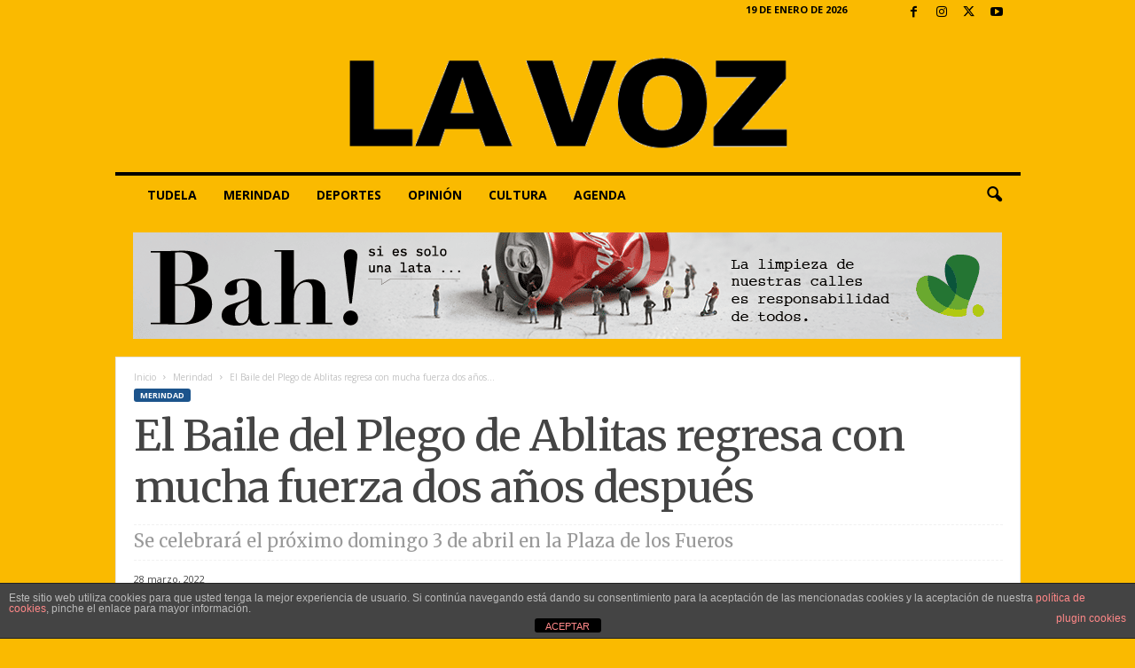

--- FILE ---
content_type: text/html; charset=UTF-8
request_url: https://www.lavozdelaribera.es/el-baile-del-plego-de-ablitas-regresa-con-mucha-fuerza-dos-anos-despues/
body_size: 25462
content:
<!doctype html >
<!--[if IE 8]>    <html class="ie8" lang="es"> <![endif]-->
<!--[if IE 9]>    <html class="ie9" lang="es"> <![endif]-->
<!--[if gt IE 8]><!--> <html lang="es"> <!--<![endif]-->
<head>
    
    <meta charset="UTF-8" />
    <meta name="viewport" content="width=device-width, initial-scale=1.0">
    <link rel="pingback" href="https://www.lavozdelaribera.es/xmlrpc.php" />
    <meta name='robots' content='index, follow, max-image-preview:large, max-snippet:-1, max-video-preview:-1' />
<link rel="icon" type="image/png" href="https://www.lavozdelaribera.es/wp-content/uploads/Logo_La_Voz_favicon.png"><link rel="apple-touch-icon" sizes="76x76" href="https://lavoz.goviwebs.com/wp-content/uploads/logo_76x76.png"/><link rel="apple-touch-icon" sizes="120x120" href="https://lavoz.goviwebs.com/wp-content/uploads/logo120x120.png"/><link rel="apple-touch-icon" sizes="152x152" href="https://lavoz.goviwebs.com/wp-content/uploads/logo152x152.png"/><link rel="apple-touch-icon" sizes="114x114" href="https://lavoz.goviwebs.com/wp-content/uploads/logo_114x114.png"/><link rel="apple-touch-icon" sizes="144x144" href="https://lavoz.goviwebs.com/wp-content/uploads/logo144x144.png"/>
	<!-- This site is optimized with the Yoast SEO plugin v26.7 - https://yoast.com/wordpress/plugins/seo/ -->
	<title>El Baile del Plego de Ablitas regresa con mucha fuerza dos años después</title>
<link data-rocket-preload as="style" href="https://fonts.googleapis.com/css?family=Merriweather%3A400%7CRoboto%3A400%7COpen%20Sans%3A400%2C600%2C700%7CRoboto%20Condensed%3A400%2C500%2C700&#038;display=swap" rel="preload">
<link href="https://fonts.googleapis.com/css?family=Merriweather%3A400%7CRoboto%3A400%7COpen%20Sans%3A400%2C600%2C700%7CRoboto%20Condensed%3A400%2C500%2C700&#038;display=swap" media="print" onload="this.media=&#039;all&#039;" rel="stylesheet">
<noscript><link rel="stylesheet" href="https://fonts.googleapis.com/css?family=Merriweather%3A400%7CRoboto%3A400%7COpen%20Sans%3A400%2C600%2C700%7CRoboto%20Condensed%3A400%2C500%2C700&#038;display=swap"></noscript>
	<meta name="description" content="Se celebrará el próximo domingo 3 de abril en la Plaza de los Fueros, a cargo del Grupo de Danzas Mendianike" />
	<link rel="canonical" href="https://www.lavozdelaribera.es/el-baile-del-plego-de-ablitas-regresa-con-mucha-fuerza-dos-anos-despues/" />
	<meta property="og:locale" content="es_ES" />
	<meta property="og:type" content="article" />
	<meta property="og:title" content="El Baile del Plego de Ablitas regresa con mucha fuerza dos años después" />
	<meta property="og:description" content="Se celebrará el próximo domingo 3 de abril en la Plaza de los Fueros, a cargo del Grupo de Danzas Mendianike" />
	<meta property="og:url" content="https://www.lavozdelaribera.es/el-baile-del-plego-de-ablitas-regresa-con-mucha-fuerza-dos-anos-despues/" />
	<meta property="og:site_name" content="lavozdelaribera.es" />
	<meta property="article:publisher" content="https://es-es.facebook.com/lavozdelaribera/" />
	<meta property="article:published_time" content="2022-03-28T08:52:58+00:00" />
	<meta property="og:image" content="https://www.lavozdelaribera.es/wp-content/uploads/ABLITAS-BAILE-DEL-PLEGO-40.jpg" />
	<meta property="og:image:width" content="700" />
	<meta property="og:image:height" content="467" />
	<meta property="og:image:type" content="image/jpeg" />
	<meta name="author" content="Redacción La Voz" />
	<meta name="twitter:card" content="summary_large_image" />
	<meta name="twitter:creator" content="@lavoztudela" />
	<meta name="twitter:site" content="@lavoztudela" />
	<meta name="twitter:label1" content="Escrito por" />
	<meta name="twitter:data1" content="Redacción La Voz" />
	<meta name="twitter:label2" content="Tiempo de lectura" />
	<meta name="twitter:data2" content="1 minuto" />
	<script type="application/ld+json" class="yoast-schema-graph">{"@context":"https://schema.org","@graph":[{"@type":"Article","@id":"https://www.lavozdelaribera.es/el-baile-del-plego-de-ablitas-regresa-con-mucha-fuerza-dos-anos-despues/#article","isPartOf":{"@id":"https://www.lavozdelaribera.es/el-baile-del-plego-de-ablitas-regresa-con-mucha-fuerza-dos-anos-despues/"},"author":{"name":"Redacción La Voz","@id":"https://www.lavozdelaribera.es/#/schema/person/5d0b90fc0a7d709b7e5cc9c8fadd1987"},"headline":"El Baile del Plego de Ablitas regresa con mucha fuerza dos años después","datePublished":"2022-03-28T08:52:58+00:00","mainEntityOfPage":{"@id":"https://www.lavozdelaribera.es/el-baile-del-plego-de-ablitas-regresa-con-mucha-fuerza-dos-anos-despues/"},"wordCount":184,"publisher":{"@id":"https://www.lavozdelaribera.es/#organization"},"image":{"@id":"https://www.lavozdelaribera.es/el-baile-del-plego-de-ablitas-regresa-con-mucha-fuerza-dos-anos-despues/#primaryimage"},"thumbnailUrl":"https://www.lavozdelaribera.es/wp-content/uploads/ABLITAS-BAILE-DEL-PLEGO-40.jpg","keywords":["Ablitas"],"articleSection":["Merindad"],"inLanguage":"es"},{"@type":"WebPage","@id":"https://www.lavozdelaribera.es/el-baile-del-plego-de-ablitas-regresa-con-mucha-fuerza-dos-anos-despues/","url":"https://www.lavozdelaribera.es/el-baile-del-plego-de-ablitas-regresa-con-mucha-fuerza-dos-anos-despues/","name":"El Baile del Plego de Ablitas regresa con mucha fuerza dos años después","isPartOf":{"@id":"https://www.lavozdelaribera.es/#website"},"primaryImageOfPage":{"@id":"https://www.lavozdelaribera.es/el-baile-del-plego-de-ablitas-regresa-con-mucha-fuerza-dos-anos-despues/#primaryimage"},"image":{"@id":"https://www.lavozdelaribera.es/el-baile-del-plego-de-ablitas-regresa-con-mucha-fuerza-dos-anos-despues/#primaryimage"},"thumbnailUrl":"https://www.lavozdelaribera.es/wp-content/uploads/ABLITAS-BAILE-DEL-PLEGO-40.jpg","datePublished":"2022-03-28T08:52:58+00:00","description":"Se celebrará el próximo domingo 3 de abril en la Plaza de los Fueros, a cargo del Grupo de Danzas Mendianike","breadcrumb":{"@id":"https://www.lavozdelaribera.es/el-baile-del-plego-de-ablitas-regresa-con-mucha-fuerza-dos-anos-despues/#breadcrumb"},"inLanguage":"es","potentialAction":[{"@type":"ReadAction","target":["https://www.lavozdelaribera.es/el-baile-del-plego-de-ablitas-regresa-con-mucha-fuerza-dos-anos-despues/"]}]},{"@type":"ImageObject","inLanguage":"es","@id":"https://www.lavozdelaribera.es/el-baile-del-plego-de-ablitas-regresa-con-mucha-fuerza-dos-anos-despues/#primaryimage","url":"https://www.lavozdelaribera.es/wp-content/uploads/ABLITAS-BAILE-DEL-PLEGO-40.jpg","contentUrl":"https://www.lavozdelaribera.es/wp-content/uploads/ABLITAS-BAILE-DEL-PLEGO-40.jpg","width":700,"height":467,"caption":"Ablitas espera con ganas este momento"},{"@type":"BreadcrumbList","@id":"https://www.lavozdelaribera.es/el-baile-del-plego-de-ablitas-regresa-con-mucha-fuerza-dos-anos-despues/#breadcrumb","itemListElement":[{"@type":"ListItem","position":1,"name":"Portada","item":"https://www.lavozdelaribera.es/"},{"@type":"ListItem","position":2,"name":"El Baile del Plego de Ablitas regresa con mucha fuerza dos años después"}]},{"@type":"WebSite","@id":"https://www.lavozdelaribera.es/#website","url":"https://www.lavozdelaribera.es/","name":"www.lavozdelaribera.es","description":"Noticias de Tudela y la Ribera de Navarra","publisher":{"@id":"https://www.lavozdelaribera.es/#organization"},"alternateName":"LA VOZ","potentialAction":[{"@type":"SearchAction","target":{"@type":"EntryPoint","urlTemplate":"https://www.lavozdelaribera.es/?s={search_term_string}"},"query-input":{"@type":"PropertyValueSpecification","valueRequired":true,"valueName":"search_term_string"}}],"inLanguage":"es"},{"@type":"Organization","@id":"https://www.lavozdelaribera.es/#organization","name":"LA VOZ DE LA RIBERA","url":"https://www.lavozdelaribera.es/","logo":{"@type":"ImageObject","inLanguage":"es","@id":"https://www.lavozdelaribera.es/#/schema/logo/image/","url":"https://www.lavozdelaribera.es/wp-content/uploads/La_Voz_Logo_grande01.jpg","contentUrl":"https://www.lavozdelaribera.es/wp-content/uploads/La_Voz_Logo_grande01.jpg","width":544,"height":180,"caption":"LA VOZ DE LA RIBERA"},"image":{"@id":"https://www.lavozdelaribera.es/#/schema/logo/image/"},"sameAs":["https://es-es.facebook.com/lavozdelaribera/","https://x.com/lavoztudela","https://www.instagram.com/la_voz_de_la_ribera/"]},{"@type":"Person","@id":"https://www.lavozdelaribera.es/#/schema/person/5d0b90fc0a7d709b7e5cc9c8fadd1987","name":"Redacción La Voz","image":{"@type":"ImageObject","inLanguage":"es","@id":"https://www.lavozdelaribera.es/#/schema/person/image/","url":"https://secure.gravatar.com/avatar/d3226d8c7e0d5dddfec0fe79110f8953a7a550c2aec58ce90e5d7f42d2cc1c77?s=96&d=mm&r=g","contentUrl":"https://secure.gravatar.com/avatar/d3226d8c7e0d5dddfec0fe79110f8953a7a550c2aec58ce90e5d7f42d2cc1c77?s=96&d=mm&r=g","caption":"Redacción La Voz"},"url":"https://www.lavozdelaribera.es/author/redaccion/"}]}</script>
	<!-- / Yoast SEO plugin. -->


<link rel='dns-prefetch' href='//www.googletagmanager.com' />
<link rel='dns-prefetch' href='//fonts.googleapis.com' />
<link rel='dns-prefetch' href='//pagead2.googlesyndication.com' />
<link href='https://fonts.gstatic.com' crossorigin rel='preconnect' />
<link rel="alternate" type="application/rss+xml" title="lavozdelaribera.es &raquo; Feed" href="https://www.lavozdelaribera.es/feed/" />
<link rel="alternate" type="application/rss+xml" title="lavozdelaribera.es &raquo; Feed de los comentarios" href="https://www.lavozdelaribera.es/comments/feed/" />
<link rel="alternate" title="oEmbed (JSON)" type="application/json+oembed" href="https://www.lavozdelaribera.es/wp-json/oembed/1.0/embed?url=https%3A%2F%2Fwww.lavozdelaribera.es%2Fel-baile-del-plego-de-ablitas-regresa-con-mucha-fuerza-dos-anos-despues%2F" />
<link rel="alternate" title="oEmbed (XML)" type="text/xml+oembed" href="https://www.lavozdelaribera.es/wp-json/oembed/1.0/embed?url=https%3A%2F%2Fwww.lavozdelaribera.es%2Fel-baile-del-plego-de-ablitas-regresa-con-mucha-fuerza-dos-anos-despues%2F&#038;format=xml" />
<style id='wp-img-auto-sizes-contain-inline-css' type='text/css'>
img:is([sizes=auto i],[sizes^="auto," i]){contain-intrinsic-size:3000px 1500px}
/*# sourceURL=wp-img-auto-sizes-contain-inline-css */
</style>
<style id='wp-emoji-styles-inline-css' type='text/css'>

	img.wp-smiley, img.emoji {
		display: inline !important;
		border: none !important;
		box-shadow: none !important;
		height: 1em !important;
		width: 1em !important;
		margin: 0 0.07em !important;
		vertical-align: -0.1em !important;
		background: none !important;
		padding: 0 !important;
	}
/*# sourceURL=wp-emoji-styles-inline-css */
</style>
<style id='wp-block-library-inline-css' type='text/css'>
:root{--wp-block-synced-color:#7a00df;--wp-block-synced-color--rgb:122,0,223;--wp-bound-block-color:var(--wp-block-synced-color);--wp-editor-canvas-background:#ddd;--wp-admin-theme-color:#007cba;--wp-admin-theme-color--rgb:0,124,186;--wp-admin-theme-color-darker-10:#006ba1;--wp-admin-theme-color-darker-10--rgb:0,107,160.5;--wp-admin-theme-color-darker-20:#005a87;--wp-admin-theme-color-darker-20--rgb:0,90,135;--wp-admin-border-width-focus:2px}@media (min-resolution:192dpi){:root{--wp-admin-border-width-focus:1.5px}}.wp-element-button{cursor:pointer}:root .has-very-light-gray-background-color{background-color:#eee}:root .has-very-dark-gray-background-color{background-color:#313131}:root .has-very-light-gray-color{color:#eee}:root .has-very-dark-gray-color{color:#313131}:root .has-vivid-green-cyan-to-vivid-cyan-blue-gradient-background{background:linear-gradient(135deg,#00d084,#0693e3)}:root .has-purple-crush-gradient-background{background:linear-gradient(135deg,#34e2e4,#4721fb 50%,#ab1dfe)}:root .has-hazy-dawn-gradient-background{background:linear-gradient(135deg,#faaca8,#dad0ec)}:root .has-subdued-olive-gradient-background{background:linear-gradient(135deg,#fafae1,#67a671)}:root .has-atomic-cream-gradient-background{background:linear-gradient(135deg,#fdd79a,#004a59)}:root .has-nightshade-gradient-background{background:linear-gradient(135deg,#330968,#31cdcf)}:root .has-midnight-gradient-background{background:linear-gradient(135deg,#020381,#2874fc)}:root{--wp--preset--font-size--normal:16px;--wp--preset--font-size--huge:42px}.has-regular-font-size{font-size:1em}.has-larger-font-size{font-size:2.625em}.has-normal-font-size{font-size:var(--wp--preset--font-size--normal)}.has-huge-font-size{font-size:var(--wp--preset--font-size--huge)}.has-text-align-center{text-align:center}.has-text-align-left{text-align:left}.has-text-align-right{text-align:right}.has-fit-text{white-space:nowrap!important}#end-resizable-editor-section{display:none}.aligncenter{clear:both}.items-justified-left{justify-content:flex-start}.items-justified-center{justify-content:center}.items-justified-right{justify-content:flex-end}.items-justified-space-between{justify-content:space-between}.screen-reader-text{border:0;clip-path:inset(50%);height:1px;margin:-1px;overflow:hidden;padding:0;position:absolute;width:1px;word-wrap:normal!important}.screen-reader-text:focus{background-color:#ddd;clip-path:none;color:#444;display:block;font-size:1em;height:auto;left:5px;line-height:normal;padding:15px 23px 14px;text-decoration:none;top:5px;width:auto;z-index:100000}html :where(.has-border-color){border-style:solid}html :where([style*=border-top-color]){border-top-style:solid}html :where([style*=border-right-color]){border-right-style:solid}html :where([style*=border-bottom-color]){border-bottom-style:solid}html :where([style*=border-left-color]){border-left-style:solid}html :where([style*=border-width]){border-style:solid}html :where([style*=border-top-width]){border-top-style:solid}html :where([style*=border-right-width]){border-right-style:solid}html :where([style*=border-bottom-width]){border-bottom-style:solid}html :where([style*=border-left-width]){border-left-style:solid}html :where(img[class*=wp-image-]){height:auto;max-width:100%}:where(figure){margin:0 0 1em}html :where(.is-position-sticky){--wp-admin--admin-bar--position-offset:var(--wp-admin--admin-bar--height,0px)}@media screen and (max-width:600px){html :where(.is-position-sticky){--wp-admin--admin-bar--position-offset:0px}}
/*wp_block_styles_on_demand_placeholder:696e05b9df6f7*/
/*# sourceURL=wp-block-library-inline-css */
</style>
<style id='classic-theme-styles-inline-css' type='text/css'>
/*! This file is auto-generated */
.wp-block-button__link{color:#fff;background-color:#32373c;border-radius:9999px;box-shadow:none;text-decoration:none;padding:calc(.667em + 2px) calc(1.333em + 2px);font-size:1.125em}.wp-block-file__button{background:#32373c;color:#fff;text-decoration:none}
/*# sourceURL=/wp-includes/css/classic-themes.min.css */
</style>
<link rel='stylesheet' id='front-estilos-css' href='https://www.lavozdelaribera.es/wp-content/plugins/asesor-cookies-para-la-ley-en-espana/html/front/estilos.css?ver=6.9' type='text/css' media='all' />

<link rel='stylesheet' id='td-theme-css' href='https://www.lavozdelaribera.es/wp-content/themes/Newsmag/style.css?ver=5.4.3.3' type='text/css' media='all' />
<style id='td-theme-inline-css' type='text/css'>
    
        /* custom css - generated by TagDiv Composer */
        @media (max-width: 767px) {
            .td-header-desktop-wrap {
                display: none;
            }
        }
        @media (min-width: 767px) {
            .td-header-mobile-wrap {
                display: none;
            }
        }
    
	
/*# sourceURL=td-theme-inline-css */
</style>
<link rel='stylesheet' id='td-legacy-framework-front-style-css' href='https://www.lavozdelaribera.es/wp-content/plugins/td-composer/legacy/Newsmag/assets/css/td_legacy_main.css?ver=e5fcc38395b0030bac3ad179898970d6xzx' type='text/css' media='all' />
<script type="text/javascript" src="https://www.lavozdelaribera.es/wp-includes/js/jquery/jquery.min.js?ver=3.7.1" id="jquery-core-js"></script>
<script type="text/javascript" src="https://www.lavozdelaribera.es/wp-includes/js/jquery/jquery-migrate.min.js?ver=3.4.1" id="jquery-migrate-js"></script>
<script type="text/javascript" id="front-principal-js-extra">
/* <![CDATA[ */
var cdp_cookies_info = {"url_plugin":"https://www.lavozdelaribera.es/wp-content/plugins/asesor-cookies-para-la-ley-en-espana/plugin.php","url_admin_ajax":"https://www.lavozdelaribera.es/wp-admin/admin-ajax.php"};
//# sourceURL=front-principal-js-extra
/* ]]> */
</script>
<script type="text/javascript" src="https://www.lavozdelaribera.es/wp-content/plugins/asesor-cookies-para-la-ley-en-espana/html/front/principal.js?ver=6.9" id="front-principal-js"></script>

<!-- Fragmento de código de la etiqueta de Google (gtag.js) añadida por Site Kit -->
<!-- Fragmento de código de Google Analytics añadido por Site Kit -->
<script type="text/javascript" src="https://www.googletagmanager.com/gtag/js?id=GT-55VCRWX" id="google_gtagjs-js" async></script>
<script type="text/javascript" id="google_gtagjs-js-after">
/* <![CDATA[ */
window.dataLayer = window.dataLayer || [];function gtag(){dataLayer.push(arguments);}
gtag("set","linker",{"domains":["www.lavozdelaribera.es"]});
gtag("js", new Date());
gtag("set", "developer_id.dZTNiMT", true);
gtag("config", "GT-55VCRWX");
//# sourceURL=google_gtagjs-js-after
/* ]]> */
</script>
<link rel="https://api.w.org/" href="https://www.lavozdelaribera.es/wp-json/" /><link rel="alternate" title="JSON" type="application/json" href="https://www.lavozdelaribera.es/wp-json/wp/v2/posts/86701" /><link rel="EditURI" type="application/rsd+xml" title="RSD" href="https://www.lavozdelaribera.es/xmlrpc.php?rsd" />
<meta name="generator" content="WordPress 6.9" />
<link rel='shortlink' href='https://www.lavozdelaribera.es/?p=86701' />
<meta name="generator" content="Site Kit by Google 1.170.0" />
<!-- Metaetiquetas de Google AdSense añadidas por Site Kit -->
<meta name="google-adsense-platform-account" content="ca-host-pub-2644536267352236">
<meta name="google-adsense-platform-domain" content="sitekit.withgoogle.com">
<!-- Acabar con las metaetiquetas de Google AdSense añadidas por Site Kit -->

<!-- Fragmento de código de Google Tag Manager añadido por Site Kit -->
<script type="text/javascript">
/* <![CDATA[ */

			( function( w, d, s, l, i ) {
				w[l] = w[l] || [];
				w[l].push( {'gtm.start': new Date().getTime(), event: 'gtm.js'} );
				var f = d.getElementsByTagName( s )[0],
					j = d.createElement( s ), dl = l != 'dataLayer' ? '&l=' + l : '';
				j.async = true;
				j.src = 'https://www.googletagmanager.com/gtm.js?id=' + i + dl;
				f.parentNode.insertBefore( j, f );
			} )( window, document, 'script', 'dataLayer', 'GTM-P8P53JTK' );
			
/* ]]> */
</script>

<!-- Final del fragmento de código de Google Tag Manager añadido por Site Kit -->

<!-- Fragmento de código de Google Adsense añadido por Site Kit -->
<script type="text/javascript" async="async" src="https://pagead2.googlesyndication.com/pagead/js/adsbygoogle.js?client=ca-pub-4990051583216909&amp;host=ca-host-pub-2644536267352236" crossorigin="anonymous"></script>

<!-- Final del fragmento de código de Google Adsense añadido por Site Kit -->

<!-- JS generated by theme -->

<script type="text/javascript" id="td-generated-header-js">
    
    

	    var tdBlocksArray = []; //here we store all the items for the current page

	    // td_block class - each ajax block uses a object of this class for requests
	    function tdBlock() {
		    this.id = '';
		    this.block_type = 1; //block type id (1-234 etc)
		    this.atts = '';
		    this.td_column_number = '';
		    this.td_current_page = 1; //
		    this.post_count = 0; //from wp
		    this.found_posts = 0; //from wp
		    this.max_num_pages = 0; //from wp
		    this.td_filter_value = ''; //current live filter value
		    this.is_ajax_running = false;
		    this.td_user_action = ''; // load more or infinite loader (used by the animation)
		    this.header_color = '';
		    this.ajax_pagination_infinite_stop = ''; //show load more at page x
	    }

        // td_js_generator - mini detector
        ( function () {
            var htmlTag = document.getElementsByTagName("html")[0];

	        if ( navigator.userAgent.indexOf("MSIE 10.0") > -1 ) {
                htmlTag.className += ' ie10';
            }

            if ( !!navigator.userAgent.match(/Trident.*rv\:11\./) ) {
                htmlTag.className += ' ie11';
            }

	        if ( navigator.userAgent.indexOf("Edge") > -1 ) {
                htmlTag.className += ' ieEdge';
            }

            if ( /(iPad|iPhone|iPod)/g.test(navigator.userAgent) ) {
                htmlTag.className += ' td-md-is-ios';
            }

            var user_agent = navigator.userAgent.toLowerCase();
            if ( user_agent.indexOf("android") > -1 ) {
                htmlTag.className += ' td-md-is-android';
            }

            if ( -1 !== navigator.userAgent.indexOf('Mac OS X')  ) {
                htmlTag.className += ' td-md-is-os-x';
            }

            if ( /chrom(e|ium)/.test(navigator.userAgent.toLowerCase()) ) {
               htmlTag.className += ' td-md-is-chrome';
            }

            if ( -1 !== navigator.userAgent.indexOf('Firefox') ) {
                htmlTag.className += ' td-md-is-firefox';
            }

            if ( -1 !== navigator.userAgent.indexOf('Safari') && -1 === navigator.userAgent.indexOf('Chrome') ) {
                htmlTag.className += ' td-md-is-safari';
            }

            if( -1 !== navigator.userAgent.indexOf('IEMobile') ){
                htmlTag.className += ' td-md-is-iemobile';
            }

        })();

        var tdLocalCache = {};

        ( function () {
            "use strict";

            tdLocalCache = {
                data: {},
                remove: function (resource_id) {
                    delete tdLocalCache.data[resource_id];
                },
                exist: function (resource_id) {
                    return tdLocalCache.data.hasOwnProperty(resource_id) && tdLocalCache.data[resource_id] !== null;
                },
                get: function (resource_id) {
                    return tdLocalCache.data[resource_id];
                },
                set: function (resource_id, cachedData) {
                    tdLocalCache.remove(resource_id);
                    tdLocalCache.data[resource_id] = cachedData;
                }
            };
        })();

    
    
var td_viewport_interval_list=[{"limitBottom":767,"sidebarWidth":251},{"limitBottom":1023,"sidebarWidth":339}];
var tdc_is_installed="yes";
var td_ajax_url="https:\/\/www.lavozdelaribera.es\/wp-admin\/admin-ajax.php?td_theme_name=Newsmag&v=5.4.3.3";
var td_get_template_directory_uri="https:\/\/www.lavozdelaribera.es\/wp-content\/plugins\/td-composer\/legacy\/common";
var tds_snap_menu="snap";
var tds_logo_on_sticky="show_header_logo";
var tds_header_style="7";
var td_please_wait="Por favor espera...";
var td_email_user_pass_incorrect="Usuario o contrase\u00f1a incorrecta!";
var td_email_user_incorrect="Correo electr\u00f3nico o nombre de usuario incorrecto!";
var td_email_incorrect="Email incorrecto!";
var td_user_incorrect="Username incorrect!";
var td_email_user_empty="Email or username empty!";
var td_pass_empty="Pass empty!";
var td_pass_pattern_incorrect="Invalid Pass Pattern!";
var td_retype_pass_incorrect="Retyped Pass incorrect!";
var tds_more_articles_on_post_enable="";
var tds_more_articles_on_post_time_to_wait="3";
var tds_more_articles_on_post_pages_distance_from_top=0;
var tds_captcha="";
var tds_theme_color_site_wide="#1c548c";
var tds_smart_sidebar="enabled";
var tdThemeName="Newsmag";
var tdThemeNameWl="Newsmag";
var td_magnific_popup_translation_tPrev="Anterior (tecla de flecha izquierda)";
var td_magnific_popup_translation_tNext="Siguiente (tecla de flecha derecha)";
var td_magnific_popup_translation_tCounter="%curr% de %total%";
var td_magnific_popup_translation_ajax_tError="El contenido de %url% no pudo cargarse.";
var td_magnific_popup_translation_image_tError="La imagen #%curr% no pudo cargarse.";
var tdBlockNonce="492e0036ba";
var tdMobileMenu="enabled";
var tdMobileSearch="enabled";
var tdDateNamesI18n={"month_names":["enero","febrero","marzo","abril","mayo","junio","julio","agosto","septiembre","octubre","noviembre","diciembre"],"month_names_short":["Ene","Feb","Mar","Abr","May","Jun","Jul","Ago","Sep","Oct","Nov","Dic"],"day_names":["domingo","lunes","martes","mi\u00e9rcoles","jueves","viernes","s\u00e1bado"],"day_names_short":["Dom","Lun","Mar","Mi\u00e9","Jue","Vie","S\u00e1b"]};
var td_deploy_mode="deploy";
var td_ad_background_click_link="";
var td_ad_background_click_target="";
</script>




<script type="application/ld+json">
    {
        "@context": "https://schema.org",
        "@type": "BreadcrumbList",
        "itemListElement": [
            {
                "@type": "ListItem",
                "position": 1,
                "item": {
                    "@type": "WebSite",
                    "@id": "https://www.lavozdelaribera.es/",
                    "name": "Inicio"
                }
            },
            {
                "@type": "ListItem",
                "position": 2,
                    "item": {
                    "@type": "WebPage",
                    "@id": "https://www.lavozdelaribera.es/category/merindad/",
                    "name": "Merindad"
                }
            }
            ,{
                "@type": "ListItem",
                "position": 3,
                    "item": {
                    "@type": "WebPage",
                    "@id": "https://www.lavozdelaribera.es/el-baile-del-plego-de-ablitas-regresa-con-mucha-fuerza-dos-anos-despues/",
                    "name": "El Baile del Plego de Ablitas regresa con mucha fuerza dos años..."                                
                }
            }    
        ]
    }
</script>
<link rel="icon" href="https://www.lavozdelaribera.es/wp-content/uploads/cropped-favicon-32x32.jpg" sizes="32x32" />
<link rel="icon" href="https://www.lavozdelaribera.es/wp-content/uploads/cropped-favicon-192x192.jpg" sizes="192x192" />
<link rel="apple-touch-icon" href="https://www.lavozdelaribera.es/wp-content/uploads/cropped-favicon-180x180.jpg" />
<meta name="msapplication-TileImage" content="https://www.lavozdelaribera.es/wp-content/uploads/cropped-favicon-270x270.jpg" />
	<style id="tdw-css-placeholder">/* custom css - generated by TagDiv Composer */
</style><meta name="generator" content="AccelerateWP 3.19.0.1-1.1-29" data-wpr-features="wpr_desktop" /></head>

<body class="wp-singular post-template-default single single-post postid-86701 single-format-standard wp-theme-Newsmag el-baile-del-plego-de-ablitas-regresa-con-mucha-fuerza-dos-anos-despues global-block-template-1 single_template_2 td-boxed-layout" itemscope="itemscope" itemtype="https://schema.org/WebPage">

        <div class="td-scroll-up  td-hide-scroll-up-on-mob"  style="display:none;"><i class="td-icon-menu-up"></i></div>

    
    <div data-rocket-location-hash="cb86410f914e0ec8c2807201a7d37886" class="td-menu-background"></div>
<div data-rocket-location-hash="ca01a98f2c798d13db85edc46cb52e2b" id="td-mobile-nav">
    <div data-rocket-location-hash="470b20efebd18754c12f6761a9d60f94" class="td-mobile-container">
        <!-- mobile menu top section -->
        <div data-rocket-location-hash="72e7db7984f68705c5e61c9db7ff9627" class="td-menu-socials-wrap">
            <!-- socials -->
            <div class="td-menu-socials">
                
        <span class="td-social-icon-wrap">
            <a target="_blank" rel="nofollow" href="https://www.facebook.com/lavozdelaribera" title="Facebook">
                <i class="td-icon-font td-icon-facebook"></i>
                <span style="display: none">Facebook</span>
            </a>
        </span>
        <span class="td-social-icon-wrap">
            <a target="_blank" rel="nofollow" href="https://www.instagram.com/la_voz_de_la_ribera/" title="Instagram">
                <i class="td-icon-font td-icon-instagram"></i>
                <span style="display: none">Instagram</span>
            </a>
        </span>
        <span class="td-social-icon-wrap">
            <a target="_blank" rel="nofollow" href="https://twitter.com/lavoztudela" title="Twitter">
                <i class="td-icon-font td-icon-twitter"></i>
                <span style="display: none">Twitter</span>
            </a>
        </span>
        <span class="td-social-icon-wrap">
            <a target="_blank" rel="nofollow" href="https://www.youtube.com/channel/UC6c1AyAyrA8TBgHBmLXrvRg" title="Youtube">
                <i class="td-icon-font td-icon-youtube"></i>
                <span style="display: none">Youtube</span>
            </a>
        </span>            </div>
            <!-- close button -->
            <div class="td-mobile-close">
                <span><i class="td-icon-close-mobile"></i></span>
            </div>
        </div>

        <!-- login section -->
        
        <!-- menu section -->
        <div data-rocket-location-hash="be5e72521cf4b38df581e70142ea6c91" class="td-mobile-content">
            <div class="menu-principal-container"><ul id="menu-principal" class="td-mobile-main-menu"><li id="menu-item-85145" class="menu-item menu-item-type-post_type menu-item-object-page menu-item-first menu-item-85145"><a href="https://www.lavozdelaribera.es/tudela/">Tudela</a></li>
<li id="menu-item-65671" class="menu-item menu-item-type-post_type menu-item-object-page menu-item-65671"><a href="https://www.lavozdelaribera.es/merindad/">Merindad</a></li>
<li id="menu-item-61852" class="menu-item menu-item-type-post_type menu-item-object-page menu-item-61852"><a href="https://www.lavozdelaribera.es/deportes/">Deportes</a></li>
<li id="menu-item-10043" class="menu-item menu-item-type-taxonomy menu-item-object-category menu-item-10043"><a href="https://www.lavozdelaribera.es/category/opinion/">Opinión</a></li>
<li id="menu-item-12253" class="menu-item menu-item-type-taxonomy menu-item-object-category menu-item-12253"><a href="https://www.lavozdelaribera.es/category/cultura/">Cultura</a></li>
<li id="menu-item-125060" class="menu-item menu-item-type-taxonomy menu-item-object-category menu-item-125060"><a href="https://www.lavozdelaribera.es/category/agenda/">Agenda</a></li>
</ul></div>        </div>
    </div>

    <!-- register/login section -->
    </div>    <div data-rocket-location-hash="a90103adb44f1171dfa0e1bc7fbd3828" class="td-search-background"></div>
<div data-rocket-location-hash="ff635aeb37509b6b3b56342bd1004556" class="td-search-wrap-mob">
	<div data-rocket-location-hash="5e78dfc10550821913ffb9e1a1d1b3f1" class="td-drop-down-search">
		<form method="get" class="td-search-form" action="https://www.lavozdelaribera.es/">
			<!-- close button -->
			<div class="td-search-close">
				<span><i class="td-icon-close-mobile"></i></span>
			</div>
			<div role="search" class="td-search-input">
				<span>Buscar</span>
				<input id="td-header-search-mob" type="text" value="" name="s" autocomplete="off" />
			</div>
		</form>
		<div data-rocket-location-hash="18034f462cbae0ba86f77a5f5d211e66" id="td-aj-search-mob"></div>
	</div>
</div>

    <div data-rocket-location-hash="038dac2edb31df5d761c009f856a2f78" id="td-outer-wrap">
    
        <div data-rocket-location-hash="0d143f66745d72249f47fcf437b57c2a" class="td-outer-container">
        
            <!--
Header style 7
-->

<div data-rocket-location-hash="8def11b5774b6946a28e85db22a347e8" class="td-header-wrap td-header-container td-header-style-7">
    <div class="td-header-row td-header-top-menu">
        
    <div class="td-top-bar-container top-bar-style-4">
            <div class="td-header-sp-top-widget">
        
        <span class="td-social-icon-wrap">
            <a target="_blank" rel="nofollow" href="https://www.facebook.com/lavozdelaribera" title="Facebook">
                <i class="td-icon-font td-icon-facebook"></i>
                <span style="display: none">Facebook</span>
            </a>
        </span>
        <span class="td-social-icon-wrap">
            <a target="_blank" rel="nofollow" href="https://www.instagram.com/la_voz_de_la_ribera/" title="Instagram">
                <i class="td-icon-font td-icon-instagram"></i>
                <span style="display: none">Instagram</span>
            </a>
        </span>
        <span class="td-social-icon-wrap">
            <a target="_blank" rel="nofollow" href="https://twitter.com/lavoztudela" title="Twitter">
                <i class="td-icon-font td-icon-twitter"></i>
                <span style="display: none">Twitter</span>
            </a>
        </span>
        <span class="td-social-icon-wrap">
            <a target="_blank" rel="nofollow" href="https://www.youtube.com/channel/UC6c1AyAyrA8TBgHBmLXrvRg" title="Youtube">
                <i class="td-icon-font td-icon-youtube"></i>
                <span style="display: none">Youtube</span>
            </a>
        </span>    </div>
            <div class="td-header-sp-top-menu">

            <div class="td_data_time">
            <div >

                19 de enero de 2026
            </div>
        </div>
    </div>    </div>

    </div>


    <div class="td-header-row td-header-header">
        <div class="td-header-sp-logo">
            	<a class="td-main-logo" href="https://www.lavozdelaribera.es/">
		<img class="td-retina-data"  data-retina="https://www.lavozdelaribera.es/wp-content/uploads/La_Voz_Logo_02-500x165.jpg" src="https://www.lavozdelaribera.es/wp-content/uploads/La_Voz_Logo_grande-500x165.png" alt="LA VOZ" title="Semanario de información local de Tudela y su Ribera" width="" height=""/>
		<span class="td-visual-hidden">lavozdelaribera.es</span>
	</a>
	        </div>
    </div>

    <div class="td-header-menu-wrap">
        <div class="td-header-row td-header-border td-header-main-menu">
            <div id="td-header-menu" role="navigation">
        <div id="td-top-mobile-toggle"><span><i class="td-icon-font td-icon-mobile"></i></span></div>
        <div class="td-main-menu-logo td-logo-in-header">
        	<a class="td-mobile-logo td-sticky-header" href="https://www.lavozdelaribera.es/">
		<img class="td-retina-data" data-retina="https://www.lavozdelaribera.es/wp-content/uploads/logo_retina-500x165.png" src="https://www.lavozdelaribera.es/wp-content/uploads/logo_mobile.png" alt="LA VOZ" title="Semanario de información local de Tudela y su Ribera"  width="230" height="90"/>
	</a>
		<a class="td-header-logo td-sticky-header" href="https://www.lavozdelaribera.es/">
		<img class="td-retina-data" data-retina="https://www.lavozdelaribera.es/wp-content/uploads/La_Voz_Logo_02-500x165.jpg" src="https://www.lavozdelaribera.es/wp-content/uploads/La_Voz_Logo_grande-500x165.png" alt="LA VOZ" title="Semanario de información local de Tudela y su Ribera"  width="230" height="90"/>
	</a>
	    </div>
    <div class="menu-principal-container"><ul id="menu-principal-1" class="sf-menu"><li class="menu-item menu-item-type-post_type menu-item-object-page menu-item-first td-menu-item td-normal-menu menu-item-85145"><a href="https://www.lavozdelaribera.es/tudela/">Tudela</a></li>
<li class="menu-item menu-item-type-post_type menu-item-object-page td-menu-item td-normal-menu menu-item-65671"><a href="https://www.lavozdelaribera.es/merindad/">Merindad</a></li>
<li class="menu-item menu-item-type-post_type menu-item-object-page td-menu-item td-normal-menu menu-item-61852"><a href="https://www.lavozdelaribera.es/deportes/">Deportes</a></li>
<li class="menu-item menu-item-type-taxonomy menu-item-object-category td-menu-item td-normal-menu menu-item-10043"><a href="https://www.lavozdelaribera.es/category/opinion/">Opinión</a></li>
<li class="menu-item menu-item-type-taxonomy menu-item-object-category td-menu-item td-normal-menu menu-item-12253"><a href="https://www.lavozdelaribera.es/category/cultura/">Cultura</a></li>
<li class="menu-item menu-item-type-taxonomy menu-item-object-category td-menu-item td-normal-menu menu-item-125060"><a href="https://www.lavozdelaribera.es/category/agenda/">Agenda</a></li>
</ul></div></div>

<div class="td-search-wrapper">
    <div id="td-top-search">
        <!-- Search -->
        <div class="header-search-wrap">
            <div class="dropdown header-search">
                <a id="td-header-search-button" href="#" role="button" aria-label="search icon" class="dropdown-toggle " data-toggle="dropdown"><i class="td-icon-search"></i></a>
                                <span id="td-header-search-button-mob" class="dropdown-toggle " data-toggle="dropdown"><i class="td-icon-search"></i></span>
                            </div>
        </div>
    </div>
</div>

<div class="header-search-wrap">
	<div class="dropdown header-search">
		<div class="td-drop-down-search">
			<form method="get" class="td-search-form" action="https://www.lavozdelaribera.es/">
				<div role="search" class="td-head-form-search-wrap">
					<input class="needsclick" id="td-header-search" type="text" value="" name="s" autocomplete="off" /><input class="wpb_button wpb_btn-inverse btn" type="submit" id="td-header-search-top" value="Buscar" />
				</div>
			</form>
			<div id="td-aj-search"></div>
		</div>
	</div>
</div>        </div>
    </div>

    <div class="td-header-container">
        <div class="td-header-row">
            <div class="td-header-sp-rec">
                
<div class="td-header-ad-wrap  td-ad-m td-ad-tp td-ad-p">
    <div class="td-a-rec td-a-rec-id-header  tdi_1 td_block_template_1">
<div class="all-devices banner-header">
    <a class="banner-link" href="" target="_blank">
        <img class="banner-img" src="" alt="Publicidad" style="width:100%; max-width:980px; height:auto;">
    </a>
</div>

<script>
const banners = [
    {
        src: "https://www.lavozdelaribera.es/wp-content/uploads/BANNER_FCC_980x120_1.png",
        url: "https://mancoribera.com/servicios/limpieza/#!/tudela"
    },
    {
        src: "https://www.lavozdelaribera.es/wp-content/uploads/BANNER_FCC_980x120_2.png",
        url: "https://mancoribera.com/servicios/limpieza/#!/tudela"
    }
];

// Elegimos un banner
const index = Math.floor(Math.random() * banners.length);

// Aplicamos a todas las instancias
document.querySelectorAll('.banner-header').forEach(el => {
    const img = el.querySelector('.banner-img');
    const link = el.querySelector('.banner-link');
    img.src = banners[index].src;
    link.href = banners[index].url;
});
</script>
</div>

</div>            </div>
        </div>
    </div>
</div><div data-rocket-location-hash="65d725b996b04429e818965bae441fe0" class="td-container td-post-template-2">
    <div class="td-container-border">
        <article id="post-86701" class="post-86701 post type-post status-publish format-standard has-post-thumbnail hentry category-merindad tag-ablitas" >
            <div class="td-pb-row">
                <div class="td-pb-span12">
                    <div class="td-post-header td-pb-padding-side">
                        <div class="entry-crumbs"><span><a title="" class="entry-crumb" href="https://www.lavozdelaribera.es/">Inicio</a></span> <i class="td-icon-right td-bread-sep"></i> <span><a title="Ver todas las publicaciones en Merindad" class="entry-crumb" href="https://www.lavozdelaribera.es/category/merindad/">Merindad</a></span> <i class="td-icon-right td-bread-sep td-bred-no-url-last"></i> <span class="td-bred-no-url-last">El Baile del Plego de Ablitas regresa con mucha fuerza dos años...</span></div>
                        <ul class="td-category"><li class="entry-category"><a  href="https://www.lavozdelaribera.es/category/merindad/">Merindad</a></li></ul>
                        <header>
                            <h1 class="entry-title">El Baile del Plego de Ablitas regresa con mucha fuerza dos años después</h1>

                                                            <p class="td-post-sub-title">Se celebrará el próximo domingo 3 de abril en la Plaza de los Fueros</p>
                            

                            <div class="meta-info">

                                                                <span class="td-post-date"><time class="entry-date updated td-module-date" datetime="2022-03-28T10:52:58+02:00" >28 marzo, 2022</time></span>                                                                                                                            </div>
                        </header>
                    </div>
                </div>
            </div> <!-- /.td-pb-row -->

            <div class="td-pb-row">
                                            <div class="td-pb-span8 td-main-content" role="main">
                                <div class="td-ss-main-content">
                                    
        <div class="td-post-sharing-top td-pb-padding-side"><div id="td_social_sharing_article_top" class="td-post-sharing td-ps-bg td-ps-notext td-post-sharing-style1 "><div class="td-post-sharing-visible"><a class="td-social-sharing-button td-social-sharing-button-js td-social-network td-social-facebook" href="https://www.facebook.com/sharer.php?u=https%3A%2F%2Fwww.lavozdelaribera.es%2Fel-baile-del-plego-de-ablitas-regresa-con-mucha-fuerza-dos-anos-despues%2F" title="Facebook" ><div class="td-social-but-icon"><i class="td-icon-facebook"></i></div><div class="td-social-but-text">Facebook</div></a><a class="td-social-sharing-button td-social-sharing-button-js td-social-network td-social-twitter" href="https://twitter.com/intent/tweet?text=El+Baile+del+Plego+de+Ablitas+regresa+con+mucha+fuerza+dos+a%C3%B1os+despu%C3%A9s&url=https%3A%2F%2Fwww.lavozdelaribera.es%2Fel-baile-del-plego-de-ablitas-regresa-con-mucha-fuerza-dos-anos-despues%2F&via=lavoztudela" title="Twitter" ><div class="td-social-but-icon"><i class="td-icon-twitter"></i></div><div class="td-social-but-text">Twitter</div></a><a class="td-social-sharing-button td-social-sharing-button-js td-social-network td-social-whatsapp" href="https://api.whatsapp.com/send?text=El+Baile+del+Plego+de+Ablitas+regresa+con+mucha+fuerza+dos+a%C3%B1os+despu%C3%A9s %0A%0A https://www.lavozdelaribera.es/el-baile-del-plego-de-ablitas-regresa-con-mucha-fuerza-dos-anos-despues/" title="WhatsApp" ><div class="td-social-but-icon"><i class="td-icon-whatsapp"></i></div><div class="td-social-but-text">WhatsApp</div></a><a class="td-social-sharing-button td-social-sharing-button-js td-social-network td-social-telegram" href="https://telegram.me/share/url?url=https://www.lavozdelaribera.es/el-baile-del-plego-de-ablitas-regresa-con-mucha-fuerza-dos-anos-despues/&text=El+Baile+del+Plego+de+Ablitas+regresa+con+mucha+fuerza+dos+a%C3%B1os+despu%C3%A9s" title="Telegram" ><div class="td-social-but-icon"><i class="td-icon-telegram"></i></div><div class="td-social-but-text">Telegram</div></a><a class="td-social-sharing-button td-social-sharing-button-js td-social-network td-social-copy_url" href="https://www.lavozdelaribera.es/el-baile-del-plego-de-ablitas-regresa-con-mucha-fuerza-dos-anos-despues/" title="Copy URL" ><div class="td-social-but-icon"><div class="td-social-copy_url-check td-icon-check"></div><i class="td-icon-copy_url"></i></div><div class="td-social-but-text">Copy URL</div></a></div><div class="td-social-sharing-hidden"><ul class="td-pulldown-filter-list"></ul><a class="td-social-sharing-button td-social-handler td-social-expand-tabs" href="#" data-block-uid="td_social_sharing_article_top" title="More">
                                    <div class="td-social-but-icon"><i class="td-icon-plus td-social-expand-tabs-icon"></i></div>
                                </a></div></div></div>

        <div class="td-post-content td-pb-padding-side">
            <div class="td-post-featured-image"><figure><a href="https://www.lavozdelaribera.es/wp-content/uploads/ABLITAS-BAILE-DEL-PLEGO-40.jpg" data-caption="Ablitas espera con ganas este momento"><img width="640" height="427" class="entry-thumb td-modal-image" src="https://www.lavozdelaribera.es/wp-content/uploads/ABLITAS-BAILE-DEL-PLEGO-40-640x427.jpg" srcset="https://www.lavozdelaribera.es/wp-content/uploads/ABLITAS-BAILE-DEL-PLEGO-40-640x427.jpg 640w, https://www.lavozdelaribera.es/wp-content/uploads/ABLITAS-BAILE-DEL-PLEGO-40.jpg 1280w" sizes="(-webkit-min-device-pixel-ratio: 2) 1280px, (min-resolution: 192dpi) 1280px, 640px" alt="" title="ABLITAS BAILE DEL PLEGO (40)"/></a><figcaption class="wp-caption-text">Ablitas espera con ganas este momento</figcaption></figure></div>
            <div class="td-a-rec td-a-rec-id-content_top  tdi_3 td_block_template_1"><span class="td-adspot-title">-- Publicidad --</span>
</div><p>Ablitas recuperará dos años después con mucha fuerza y, sobre todo, con muchas ganas, su popular baile del Plego que, como manda la tradición, se disfruta el primer fin de semana de abril. Un acto que se celebró por última vez en 2019 y que tuvo que ser suspendido en 2020 y 2021 por la pandemia Covid 19.<br />
Así, del 1 al 3 de este abril de 2022 los abliteros y riberos tienen una cita en el calendario para disfrutar del atractivo programa de actos organizado por el Grupo de Danzas Mendianike de Ablitas que culminará con la representación de El Plego, el domingo, a partir de las 13:30 horas, en la Plaza de los Fueros.<br />
La formación folclórica echó a andar hace 29 años, más en concreto en 1993, según explica Patricia Sandua, una de las integrantes de Mendianike, quien apunta que el grupo está compuesto en la actualidad por unas 30 personas. “Las nuevas incorporaciones han salido de ensayos de verano”, indica.</p>

                <style type="text/css">
                    
                    #tdi_2  .td-doubleSlider-2 .td-item1 {
                        background: url(https://www.lavozdelaribera.es/wp-content/uploads/ABLITAS-BAILE-DEL-PLEGO-47-160x120.jpg) 0 0 no-repeat;
                    }
                    #tdi_2  .td-doubleSlider-2 .td-item2 {
                        background: url(https://www.lavozdelaribera.es/wp-content/uploads/ABLITAS-BAILE-DEL-PLEGO-46-160x120.jpg) 0 0 no-repeat;
                    }
                    #tdi_2  .td-doubleSlider-2 .td-item3 {
                        background: url(https://www.lavozdelaribera.es/wp-content/uploads/ABLITAS-BAILE-DEL-PLEGO-45-160x120.jpg) 0 0 no-repeat;
                    }
                    #tdi_2  .td-doubleSlider-2 .td-item4 {
                        background: url(https://www.lavozdelaribera.es/wp-content/uploads/ABLITAS-BAILE-DEL-PLEGO-44-160x120.jpg) 0 0 no-repeat;
                    }
                    #tdi_2  .td-doubleSlider-2 .td-item5 {
                        background: url(https://www.lavozdelaribera.es/wp-content/uploads/ABLITAS-BAILE-DEL-PLEGO-43-160x120.jpg) 0 0 no-repeat;
                    }
                    #tdi_2  .td-doubleSlider-2 .td-item6 {
                        background: url(https://www.lavozdelaribera.es/wp-content/uploads/ABLITAS-BAILE-DEL-PLEGO-42-160x120.jpg) 0 0 no-repeat;
                    }
                    #tdi_2  .td-doubleSlider-2 .td-item7 {
                        background: url(https://www.lavozdelaribera.es/wp-content/uploads/ABLITAS-BAILE-DEL-PLEGO-41-160x120.jpg) 0 0 no-repeat;
                    }
                    #tdi_2  .td-doubleSlider-2 .td-item8 {
                        background: url(https://www.lavozdelaribera.es/wp-content/uploads/ABLITAS-BAILE-DEL-PLEGO-40-160x120.jpg) 0 0 no-repeat;
                    }
                    #tdi_2  .td-doubleSlider-2 .td-item9 {
                        background: url(https://www.lavozdelaribera.es/wp-content/uploads/ABLITAS-BAILE-DEL-PLEGO-39-160x120.jpg) 0 0 no-repeat;
                    }
                    #tdi_2  .td-doubleSlider-2 .td-item10 {
                        background: url(https://www.lavozdelaribera.es/wp-content/uploads/ABLITAS-BAILE-DEL-PLEGO-38-160x120.jpg) 0 0 no-repeat;
                    }
                    #tdi_2  .td-doubleSlider-2 .td-item11 {
                        background: url(https://www.lavozdelaribera.es/wp-content/uploads/ABLITAS-BAILE-DEL-PLEGO-37-160x120.jpg) 0 0 no-repeat;
                    }
                    #tdi_2  .td-doubleSlider-2 .td-item12 {
                        background: url(https://www.lavozdelaribera.es/wp-content/uploads/ABLITAS-BAILE-DEL-PLEGO-36-160x120.jpg) 0 0 no-repeat;
                    }
                    #tdi_2  .td-doubleSlider-2 .td-item13 {
                        background: url(https://www.lavozdelaribera.es/wp-content/uploads/ABLITAS-BAILE-DEL-PLEGO-35-160x120.jpg) 0 0 no-repeat;
                    }
                    #tdi_2  .td-doubleSlider-2 .td-item14 {
                        background: url(https://www.lavozdelaribera.es/wp-content/uploads/ABLITAS-BAILE-DEL-PLEGO-34-160x120.jpg) 0 0 no-repeat;
                    }
                    #tdi_2  .td-doubleSlider-2 .td-item15 {
                        background: url(https://www.lavozdelaribera.es/wp-content/uploads/ABLITAS-BAILE-DEL-PLEGO-33-160x120.jpg) 0 0 no-repeat;
                    }
                    #tdi_2  .td-doubleSlider-2 .td-item16 {
                        background: url(https://www.lavozdelaribera.es/wp-content/uploads/ABLITAS-BAILE-DEL-PLEGO-32-160x120.jpg) 0 0 no-repeat;
                    }
                    #tdi_2  .td-doubleSlider-2 .td-item17 {
                        background: url(https://www.lavozdelaribera.es/wp-content/uploads/ABLITAS-BAILE-DEL-PLEGO-31-160x120.jpg) 0 0 no-repeat;
                    }
                    #tdi_2  .td-doubleSlider-2 .td-item18 {
                        background: url(https://www.lavozdelaribera.es/wp-content/uploads/ABLITAS-BAILE-DEL-PLEGO-30-160x120.jpg) 0 0 no-repeat;
                    }
                    #tdi_2  .td-doubleSlider-2 .td-item19 {
                        background: url(https://www.lavozdelaribera.es/wp-content/uploads/ABLITAS-BAILE-DEL-PLEGO-29-160x120.jpg) 0 0 no-repeat;
                    }
                    #tdi_2  .td-doubleSlider-2 .td-item20 {
                        background: url(https://www.lavozdelaribera.es/wp-content/uploads/ABLITAS-BAILE-DEL-PLEGO-28-160x120.jpg) 0 0 no-repeat;
                    }
                    #tdi_2  .td-doubleSlider-2 .td-item21 {
                        background: url(https://www.lavozdelaribera.es/wp-content/uploads/ABLITAS-BAILE-DEL-PLEGO-27-160x120.jpg) 0 0 no-repeat;
                    }
                    #tdi_2  .td-doubleSlider-2 .td-item22 {
                        background: url(https://www.lavozdelaribera.es/wp-content/uploads/ABLITAS-BAILE-DEL-PLEGO-26-160x120.jpg) 0 0 no-repeat;
                    }
                    #tdi_2  .td-doubleSlider-2 .td-item23 {
                        background: url(https://www.lavozdelaribera.es/wp-content/uploads/ABLITAS-BAILE-DEL-PLEGO-25-160x120.jpg) 0 0 no-repeat;
                    }
                    #tdi_2  .td-doubleSlider-2 .td-item24 {
                        background: url(https://www.lavozdelaribera.es/wp-content/uploads/ABLITAS-BAILE-DEL-PLEGO-24-160x120.jpg) 0 0 no-repeat;
                    }
                    #tdi_2  .td-doubleSlider-2 .td-item25 {
                        background: url(https://www.lavozdelaribera.es/wp-content/uploads/ABLITAS-BAILE-DEL-PLEGO-23-160x120.jpg) 0 0 no-repeat;
                    }
                    #tdi_2  .td-doubleSlider-2 .td-item26 {
                        background: url(https://www.lavozdelaribera.es/wp-content/uploads/ABLITAS-BAILE-DEL-PLEGO-22-160x120.jpg) 0 0 no-repeat;
                    }
                    #tdi_2  .td-doubleSlider-2 .td-item27 {
                        background: url(https://www.lavozdelaribera.es/wp-content/uploads/ABLITAS-BAILE-DEL-PLEGO-21-160x120.jpg) 0 0 no-repeat;
                    }
                    #tdi_2  .td-doubleSlider-2 .td-item28 {
                        background: url(https://www.lavozdelaribera.es/wp-content/uploads/ABLITAS-BAILE-DEL-PLEGO-20-160x120.jpg) 0 0 no-repeat;
                    }
                    #tdi_2  .td-doubleSlider-2 .td-item29 {
                        background: url(https://www.lavozdelaribera.es/wp-content/uploads/ABLITAS-BAILE-DEL-PLEGO-19-160x120.jpg) 0 0 no-repeat;
                    }
                    #tdi_2  .td-doubleSlider-2 .td-item30 {
                        background: url(https://www.lavozdelaribera.es/wp-content/uploads/ABLITAS-BAILE-DEL-PLEGO-18-160x120.jpg) 0 0 no-repeat;
                    }
                    #tdi_2  .td-doubleSlider-2 .td-item31 {
                        background: url(https://www.lavozdelaribera.es/wp-content/uploads/ABLITAS-BAILE-DEL-PLEGO-17-160x120.jpg) 0 0 no-repeat;
                    }
                    #tdi_2  .td-doubleSlider-2 .td-item32 {
                        background: url(https://www.lavozdelaribera.es/wp-content/uploads/ABLITAS-BAILE-DEL-PLEGO-16-160x120.jpg) 0 0 no-repeat;
                    }
                    #tdi_2  .td-doubleSlider-2 .td-item33 {
                        background: url(https://www.lavozdelaribera.es/wp-content/uploads/ABLITAS-BAILE-DEL-PLEGO-15-160x120.jpg) 0 0 no-repeat;
                    }
                    #tdi_2  .td-doubleSlider-2 .td-item34 {
                        background: url(https://www.lavozdelaribera.es/wp-content/uploads/ABLITAS-BAILE-DEL-PLEGO-14-160x120.jpg) 0 0 no-repeat;
                    }
                    #tdi_2  .td-doubleSlider-2 .td-item35 {
                        background: url(https://www.lavozdelaribera.es/wp-content/uploads/ABLITAS-BAILE-DEL-PLEGO-13-160x120.jpg) 0 0 no-repeat;
                    }
                    #tdi_2  .td-doubleSlider-2 .td-item36 {
                        background: url(https://www.lavozdelaribera.es/wp-content/uploads/ABLITAS-BAILE-DEL-PLEGO-12-160x120.jpg) 0 0 no-repeat;
                    }
                    #tdi_2  .td-doubleSlider-2 .td-item37 {
                        background: url(https://www.lavozdelaribera.es/wp-content/uploads/ABLITAS-BAILE-DEL-PLEGO-11-160x120.jpg) 0 0 no-repeat;
                    }
                    #tdi_2  .td-doubleSlider-2 .td-item38 {
                        background: url(https://www.lavozdelaribera.es/wp-content/uploads/ABLITAS-BAILE-DEL-PLEGO-10-160x120.jpg) 0 0 no-repeat;
                    }
                    #tdi_2  .td-doubleSlider-2 .td-item39 {
                        background: url(https://www.lavozdelaribera.es/wp-content/uploads/ABLITAS-BAILE-DEL-PLEGO-9-160x120.jpg) 0 0 no-repeat;
                    }
                    #tdi_2  .td-doubleSlider-2 .td-item40 {
                        background: url(https://www.lavozdelaribera.es/wp-content/uploads/ABLITAS-BAILE-DEL-PLEGO-8-160x120.jpg) 0 0 no-repeat;
                    }
                    #tdi_2  .td-doubleSlider-2 .td-item41 {
                        background: url(https://www.lavozdelaribera.es/wp-content/uploads/ABLITAS-BAILE-DEL-PLEGO-7-160x120.jpg) 0 0 no-repeat;
                    }
                    #tdi_2  .td-doubleSlider-2 .td-item42 {
                        background: url(https://www.lavozdelaribera.es/wp-content/uploads/ABLITAS-BAILE-DEL-PLEGO-6-160x120.jpg) 0 0 no-repeat;
                    }
                    #tdi_2  .td-doubleSlider-2 .td-item43 {
                        background: url(https://www.lavozdelaribera.es/wp-content/uploads/ABLITAS-BAILE-DEL-PLEGO-5-160x120.jpg) 0 0 no-repeat;
                    }
                    #tdi_2  .td-doubleSlider-2 .td-item44 {
                        background: url(https://www.lavozdelaribera.es/wp-content/uploads/ABLITAS-BAILE-DEL-PLEGO-4-160x120.jpg) 0 0 no-repeat;
                    }
                    #tdi_2  .td-doubleSlider-2 .td-item45 {
                        background: url(https://www.lavozdelaribera.es/wp-content/uploads/ABLITAS-BAILE-DEL-PLEGO-3-160x120.jpg) 0 0 no-repeat;
                    }
                    #tdi_2  .td-doubleSlider-2 .td-item46 {
                        background: url(https://www.lavozdelaribera.es/wp-content/uploads/ABLITAS-BAILE-DEL-PLEGO-2-160x120.jpg) 0 0 no-repeat;
                    }
                    #tdi_2  .td-doubleSlider-2 .td-item47 {
                        background: url(https://www.lavozdelaribera.es/wp-content/uploads/ABLITAS-BAILE-DEL-PLEGO-1-160x120.jpg) 0 0 no-repeat;
                    }
                </style>

                <div id="tdi_2" class="td-gallery td-slide-on-2-columns">
                    <div class="post_td_gallery">
                        <div class="td-gallery-slide-top">
                           <div class="td-gallery-title"></div>

                            <div class="td-gallery-controls-wrapper">
                                <div class="td-gallery-slide-count"><span class="td-gallery-slide-item-focus">1</span> de 47</div>
                                <div class="td-gallery-slide-prev-next-but">
                                    <i class = "td-icon-left doubleSliderPrevButton"></i>
                                    <i class = "td-icon-right doubleSliderNextButton"></i>
                                </div>
                            </div>
                        </div>

                        <div class = "td-doubleSlider-1 ">
                            <div class = "td-slider">
                                
                    <div class = "td-slide-item td-item1">
                        <figure class="td-slide-galery-figure td-slide-popup-gallery">
                            <a class="slide-gallery-image-link" href="https://www.lavozdelaribera.es/wp-content/uploads/ABLITAS-BAILE-DEL-PLEGO-47.jpg" title="ABLITAS BAILE DEL PLEGO (47)"  data-caption=""  data-description="">
                                <img decoding="async" src="https://www.lavozdelaribera.es/wp-content/uploads/ABLITAS-BAILE-DEL-PLEGO-47-630x420.jpg" srcset="https://www.lavozdelaribera.es/wp-content/uploads/ABLITAS-BAILE-DEL-PLEGO-47-630x420.jpg 420w, https://www.lavozdelaribera.es/wp-content/uploads/ABLITAS-BAILE-DEL-PLEGO-47.jpg 840w" sizes="(-webkit-min-device-pixel-ratio: 2) 840px, (min-resolution: 192dpi) 840px, 420px" alt="">
                            </a>
                            
                        </figure>
                    </div>
                    <div class = "td-slide-item td-item2">
                        <figure class="td-slide-galery-figure td-slide-popup-gallery">
                            <a class="slide-gallery-image-link" href="https://www.lavozdelaribera.es/wp-content/uploads/ABLITAS-BAILE-DEL-PLEGO-46.jpg" title="ABLITAS BAILE DEL PLEGO (46)"  data-caption=""  data-description="">
                                <img decoding="async" src="https://www.lavozdelaribera.es/wp-content/uploads/ABLITAS-BAILE-DEL-PLEGO-46-630x420.jpg" srcset="https://www.lavozdelaribera.es/wp-content/uploads/ABLITAS-BAILE-DEL-PLEGO-46-630x420.jpg 420w, https://www.lavozdelaribera.es/wp-content/uploads/ABLITAS-BAILE-DEL-PLEGO-46.jpg 840w" sizes="(-webkit-min-device-pixel-ratio: 2) 840px, (min-resolution: 192dpi) 840px, 420px" alt="">
                            </a>
                            
                        </figure>
                    </div>
                    <div class = "td-slide-item td-item3">
                        <figure class="td-slide-galery-figure td-slide-popup-gallery">
                            <a class="slide-gallery-image-link" href="https://www.lavozdelaribera.es/wp-content/uploads/ABLITAS-BAILE-DEL-PLEGO-45.jpg" title="ABLITAS BAILE DEL PLEGO (45)"  data-caption=""  data-description="">
                                <img decoding="async" src="https://www.lavozdelaribera.es/wp-content/uploads/ABLITAS-BAILE-DEL-PLEGO-45-630x420.jpg" srcset="https://www.lavozdelaribera.es/wp-content/uploads/ABLITAS-BAILE-DEL-PLEGO-45-630x420.jpg 420w, https://www.lavozdelaribera.es/wp-content/uploads/ABLITAS-BAILE-DEL-PLEGO-45.jpg 840w" sizes="(-webkit-min-device-pixel-ratio: 2) 840px, (min-resolution: 192dpi) 840px, 420px" alt="">
                            </a>
                            
                        </figure>
                    </div>
                    <div class = "td-slide-item td-item4">
                        <figure class="td-slide-galery-figure td-slide-popup-gallery">
                            <a class="slide-gallery-image-link" href="https://www.lavozdelaribera.es/wp-content/uploads/ABLITAS-BAILE-DEL-PLEGO-44.jpg" title="ABLITAS BAILE DEL PLEGO (44)"  data-caption=""  data-description="">
                                <img decoding="async" src="https://www.lavozdelaribera.es/wp-content/uploads/ABLITAS-BAILE-DEL-PLEGO-44-630x420.jpg" srcset="https://www.lavozdelaribera.es/wp-content/uploads/ABLITAS-BAILE-DEL-PLEGO-44-630x420.jpg 420w, https://www.lavozdelaribera.es/wp-content/uploads/ABLITAS-BAILE-DEL-PLEGO-44.jpg 840w" sizes="(-webkit-min-device-pixel-ratio: 2) 840px, (min-resolution: 192dpi) 840px, 420px" alt="">
                            </a>
                            
                        </figure>
                    </div>
                    <div class = "td-slide-item td-item5">
                        <figure class="td-slide-galery-figure td-slide-popup-gallery">
                            <a class="slide-gallery-image-link" href="https://www.lavozdelaribera.es/wp-content/uploads/ABLITAS-BAILE-DEL-PLEGO-43.jpg" title="ABLITAS BAILE DEL PLEGO (43)"  data-caption=""  data-description="">
                                <img decoding="async" src="https://www.lavozdelaribera.es/wp-content/uploads/ABLITAS-BAILE-DEL-PLEGO-43-630x420.jpg" srcset="https://www.lavozdelaribera.es/wp-content/uploads/ABLITAS-BAILE-DEL-PLEGO-43-630x420.jpg 420w, https://www.lavozdelaribera.es/wp-content/uploads/ABLITAS-BAILE-DEL-PLEGO-43.jpg 840w" sizes="(-webkit-min-device-pixel-ratio: 2) 840px, (min-resolution: 192dpi) 840px, 420px" alt="">
                            </a>
                            
                        </figure>
                    </div>
                    <div class = "td-slide-item td-item6">
                        <figure class="td-slide-galery-figure td-slide-popup-gallery">
                            <a class="slide-gallery-image-link" href="https://www.lavozdelaribera.es/wp-content/uploads/ABLITAS-BAILE-DEL-PLEGO-42.jpg" title="ABLITAS BAILE DEL PLEGO (42)"  data-caption=""  data-description="">
                                <img decoding="async" src="https://www.lavozdelaribera.es/wp-content/uploads/ABLITAS-BAILE-DEL-PLEGO-42-630x420.jpg" srcset="https://www.lavozdelaribera.es/wp-content/uploads/ABLITAS-BAILE-DEL-PLEGO-42-630x420.jpg 420w, https://www.lavozdelaribera.es/wp-content/uploads/ABLITAS-BAILE-DEL-PLEGO-42.jpg 840w" sizes="(-webkit-min-device-pixel-ratio: 2) 840px, (min-resolution: 192dpi) 840px, 420px" alt="">
                            </a>
                            
                        </figure>
                    </div>
                    <div class = "td-slide-item td-item7">
                        <figure class="td-slide-galery-figure td-slide-popup-gallery">
                            <a class="slide-gallery-image-link" href="https://www.lavozdelaribera.es/wp-content/uploads/ABLITAS-BAILE-DEL-PLEGO-41.jpg" title="ABLITAS BAILE DEL PLEGO (41)"  data-caption=""  data-description="">
                                <img decoding="async" src="https://www.lavozdelaribera.es/wp-content/uploads/ABLITAS-BAILE-DEL-PLEGO-41-630x420.jpg" srcset="https://www.lavozdelaribera.es/wp-content/uploads/ABLITAS-BAILE-DEL-PLEGO-41-630x420.jpg 420w, https://www.lavozdelaribera.es/wp-content/uploads/ABLITAS-BAILE-DEL-PLEGO-41.jpg 840w" sizes="(-webkit-min-device-pixel-ratio: 2) 840px, (min-resolution: 192dpi) 840px, 420px" alt="">
                            </a>
                            
                        </figure>
                    </div>
                    <div class = "td-slide-item td-item8">
                        <figure class="td-slide-galery-figure td-slide-popup-gallery">
                            <a class="slide-gallery-image-link" href="https://www.lavozdelaribera.es/wp-content/uploads/ABLITAS-BAILE-DEL-PLEGO-40.jpg" title="ABLITAS BAILE DEL PLEGO (40)"  data-caption="Ablitas espera con ganas este momento"  data-description="">
                                <img decoding="async" src="https://www.lavozdelaribera.es/wp-content/uploads/ABLITAS-BAILE-DEL-PLEGO-40-630x420.jpg" srcset="https://www.lavozdelaribera.es/wp-content/uploads/ABLITAS-BAILE-DEL-PLEGO-40-630x420.jpg 420w, https://www.lavozdelaribera.es/wp-content/uploads/ABLITAS-BAILE-DEL-PLEGO-40.jpg 840w" sizes="(-webkit-min-device-pixel-ratio: 2) 840px, (min-resolution: 192dpi) 840px, 420px" alt="">
                            </a>
                            <figcaption class = "td-slide-caption td-gallery-slide-content"><div class = "td-gallery-slide-copywrite">Ablitas espera con ganas este momento</div></figcaption>
                        </figure>
                    </div>
                    <div class = "td-slide-item td-item9">
                        <figure class="td-slide-galery-figure td-slide-popup-gallery">
                            <a class="slide-gallery-image-link" href="https://www.lavozdelaribera.es/wp-content/uploads/ABLITAS-BAILE-DEL-PLEGO-39.jpg" title="ABLITAS BAILE DEL PLEGO (39)"  data-caption=""  data-description="">
                                <img decoding="async" src="https://www.lavozdelaribera.es/wp-content/uploads/ABLITAS-BAILE-DEL-PLEGO-39-630x420.jpg" srcset="https://www.lavozdelaribera.es/wp-content/uploads/ABLITAS-BAILE-DEL-PLEGO-39-630x420.jpg 420w, https://www.lavozdelaribera.es/wp-content/uploads/ABLITAS-BAILE-DEL-PLEGO-39.jpg 840w" sizes="(-webkit-min-device-pixel-ratio: 2) 840px, (min-resolution: 192dpi) 840px, 420px" alt="">
                            </a>
                            
                        </figure>
                    </div>
                    <div class = "td-slide-item td-item10">
                        <figure class="td-slide-galery-figure td-slide-popup-gallery">
                            <a class="slide-gallery-image-link" href="https://www.lavozdelaribera.es/wp-content/uploads/ABLITAS-BAILE-DEL-PLEGO-38.jpg" title="ABLITAS BAILE DEL PLEGO (38)"  data-caption=""  data-description="">
                                <img decoding="async" src="https://www.lavozdelaribera.es/wp-content/uploads/ABLITAS-BAILE-DEL-PLEGO-38-630x420.jpg" srcset="https://www.lavozdelaribera.es/wp-content/uploads/ABLITAS-BAILE-DEL-PLEGO-38-630x420.jpg 420w, https://www.lavozdelaribera.es/wp-content/uploads/ABLITAS-BAILE-DEL-PLEGO-38.jpg 840w" sizes="(-webkit-min-device-pixel-ratio: 2) 840px, (min-resolution: 192dpi) 840px, 420px" alt="">
                            </a>
                            
                        </figure>
                    </div>
                    <div class = "td-slide-item td-item11">
                        <figure class="td-slide-galery-figure td-slide-popup-gallery">
                            <a class="slide-gallery-image-link" href="https://www.lavozdelaribera.es/wp-content/uploads/ABLITAS-BAILE-DEL-PLEGO-37.jpg" title="ABLITAS BAILE DEL PLEGO (37)"  data-caption=""  data-description="">
                                <img decoding="async" src="https://www.lavozdelaribera.es/wp-content/uploads/ABLITAS-BAILE-DEL-PLEGO-37-630x420.jpg" srcset="https://www.lavozdelaribera.es/wp-content/uploads/ABLITAS-BAILE-DEL-PLEGO-37-630x420.jpg 420w, https://www.lavozdelaribera.es/wp-content/uploads/ABLITAS-BAILE-DEL-PLEGO-37.jpg 840w" sizes="(-webkit-min-device-pixel-ratio: 2) 840px, (min-resolution: 192dpi) 840px, 420px" alt="">
                            </a>
                            
                        </figure>
                    </div>
                    <div class = "td-slide-item td-item12">
                        <figure class="td-slide-galery-figure td-slide-popup-gallery">
                            <a class="slide-gallery-image-link" href="https://www.lavozdelaribera.es/wp-content/uploads/ABLITAS-BAILE-DEL-PLEGO-36.jpg" title="ABLITAS BAILE DEL PLEGO (36)"  data-caption=""  data-description="">
                                <img decoding="async" src="https://www.lavozdelaribera.es/wp-content/uploads/ABLITAS-BAILE-DEL-PLEGO-36-630x420.jpg" srcset="https://www.lavozdelaribera.es/wp-content/uploads/ABLITAS-BAILE-DEL-PLEGO-36-630x420.jpg 420w, https://www.lavozdelaribera.es/wp-content/uploads/ABLITAS-BAILE-DEL-PLEGO-36.jpg 840w" sizes="(-webkit-min-device-pixel-ratio: 2) 840px, (min-resolution: 192dpi) 840px, 420px" alt="">
                            </a>
                            
                        </figure>
                    </div>
                    <div class = "td-slide-item td-item13">
                        <figure class="td-slide-galery-figure td-slide-popup-gallery">
                            <a class="slide-gallery-image-link" href="https://www.lavozdelaribera.es/wp-content/uploads/ABLITAS-BAILE-DEL-PLEGO-35.jpg" title="ABLITAS BAILE DEL PLEGO (35)"  data-caption=""  data-description="">
                                <img decoding="async" src="https://www.lavozdelaribera.es/wp-content/uploads/ABLITAS-BAILE-DEL-PLEGO-35-630x420.jpg" srcset="https://www.lavozdelaribera.es/wp-content/uploads/ABLITAS-BAILE-DEL-PLEGO-35-630x420.jpg 420w, https://www.lavozdelaribera.es/wp-content/uploads/ABLITAS-BAILE-DEL-PLEGO-35.jpg 840w" sizes="(-webkit-min-device-pixel-ratio: 2) 840px, (min-resolution: 192dpi) 840px, 420px" alt="">
                            </a>
                            
                        </figure>
                    </div>
                    <div class = "td-slide-item td-item14">
                        <figure class="td-slide-galery-figure td-slide-popup-gallery">
                            <a class="slide-gallery-image-link" href="https://www.lavozdelaribera.es/wp-content/uploads/ABLITAS-BAILE-DEL-PLEGO-34.jpg" title="ABLITAS BAILE DEL PLEGO (34)"  data-caption=""  data-description="">
                                <img decoding="async" src="https://www.lavozdelaribera.es/wp-content/uploads/ABLITAS-BAILE-DEL-PLEGO-34-630x420.jpg" srcset="https://www.lavozdelaribera.es/wp-content/uploads/ABLITAS-BAILE-DEL-PLEGO-34-630x420.jpg 420w, https://www.lavozdelaribera.es/wp-content/uploads/ABLITAS-BAILE-DEL-PLEGO-34.jpg 840w" sizes="(-webkit-min-device-pixel-ratio: 2) 840px, (min-resolution: 192dpi) 840px, 420px" alt="">
                            </a>
                            
                        </figure>
                    </div>
                    <div class = "td-slide-item td-item15">
                        <figure class="td-slide-galery-figure td-slide-popup-gallery">
                            <a class="slide-gallery-image-link" href="https://www.lavozdelaribera.es/wp-content/uploads/ABLITAS-BAILE-DEL-PLEGO-33.jpg" title="ABLITAS BAILE DEL PLEGO (33)"  data-caption=""  data-description="">
                                <img decoding="async" src="https://www.lavozdelaribera.es/wp-content/uploads/ABLITAS-BAILE-DEL-PLEGO-33-630x420.jpg" srcset="https://www.lavozdelaribera.es/wp-content/uploads/ABLITAS-BAILE-DEL-PLEGO-33-630x420.jpg 420w, https://www.lavozdelaribera.es/wp-content/uploads/ABLITAS-BAILE-DEL-PLEGO-33.jpg 840w" sizes="(-webkit-min-device-pixel-ratio: 2) 840px, (min-resolution: 192dpi) 840px, 420px" alt="">
                            </a>
                            
                        </figure>
                    </div>
                    <div class = "td-slide-item td-item16">
                        <figure class="td-slide-galery-figure td-slide-popup-gallery">
                            <a class="slide-gallery-image-link" href="https://www.lavozdelaribera.es/wp-content/uploads/ABLITAS-BAILE-DEL-PLEGO-32.jpg" title="ABLITAS BAILE DEL PLEGO (32)"  data-caption=""  data-description="">
                                <img decoding="async" src="https://www.lavozdelaribera.es/wp-content/uploads/ABLITAS-BAILE-DEL-PLEGO-32-630x420.jpg" srcset="https://www.lavozdelaribera.es/wp-content/uploads/ABLITAS-BAILE-DEL-PLEGO-32-630x420.jpg 420w, https://www.lavozdelaribera.es/wp-content/uploads/ABLITAS-BAILE-DEL-PLEGO-32.jpg 840w" sizes="(-webkit-min-device-pixel-ratio: 2) 840px, (min-resolution: 192dpi) 840px, 420px" alt="">
                            </a>
                            
                        </figure>
                    </div>
                    <div class = "td-slide-item td-item17">
                        <figure class="td-slide-galery-figure td-slide-popup-gallery">
                            <a class="slide-gallery-image-link" href="https://www.lavozdelaribera.es/wp-content/uploads/ABLITAS-BAILE-DEL-PLEGO-31.jpg" title="ABLITAS BAILE DEL PLEGO (31)"  data-caption=""  data-description="">
                                <img decoding="async" src="https://www.lavozdelaribera.es/wp-content/uploads/ABLITAS-BAILE-DEL-PLEGO-31-630x420.jpg" srcset="https://www.lavozdelaribera.es/wp-content/uploads/ABLITAS-BAILE-DEL-PLEGO-31-630x420.jpg 420w, https://www.lavozdelaribera.es/wp-content/uploads/ABLITAS-BAILE-DEL-PLEGO-31.jpg 840w" sizes="(-webkit-min-device-pixel-ratio: 2) 840px, (min-resolution: 192dpi) 840px, 420px" alt="">
                            </a>
                            
                        </figure>
                    </div>
                    <div class = "td-slide-item td-item18">
                        <figure class="td-slide-galery-figure td-slide-popup-gallery">
                            <a class="slide-gallery-image-link" href="https://www.lavozdelaribera.es/wp-content/uploads/ABLITAS-BAILE-DEL-PLEGO-30.jpg" title="ABLITAS BAILE DEL PLEGO (30)"  data-caption=""  data-description="">
                                <img decoding="async" src="https://www.lavozdelaribera.es/wp-content/uploads/ABLITAS-BAILE-DEL-PLEGO-30-630x420.jpg" srcset="https://www.lavozdelaribera.es/wp-content/uploads/ABLITAS-BAILE-DEL-PLEGO-30-630x420.jpg 420w, https://www.lavozdelaribera.es/wp-content/uploads/ABLITAS-BAILE-DEL-PLEGO-30.jpg 840w" sizes="(-webkit-min-device-pixel-ratio: 2) 840px, (min-resolution: 192dpi) 840px, 420px" alt="">
                            </a>
                            
                        </figure>
                    </div>
                    <div class = "td-slide-item td-item19">
                        <figure class="td-slide-galery-figure td-slide-popup-gallery">
                            <a class="slide-gallery-image-link" href="https://www.lavozdelaribera.es/wp-content/uploads/ABLITAS-BAILE-DEL-PLEGO-29.jpg" title="ABLITAS BAILE DEL PLEGO (29)"  data-caption=""  data-description="">
                                <img decoding="async" src="https://www.lavozdelaribera.es/wp-content/uploads/ABLITAS-BAILE-DEL-PLEGO-29-630x420.jpg" srcset="https://www.lavozdelaribera.es/wp-content/uploads/ABLITAS-BAILE-DEL-PLEGO-29-630x420.jpg 420w, https://www.lavozdelaribera.es/wp-content/uploads/ABLITAS-BAILE-DEL-PLEGO-29.jpg 840w" sizes="(-webkit-min-device-pixel-ratio: 2) 840px, (min-resolution: 192dpi) 840px, 420px" alt="">
                            </a>
                            
                        </figure>
                    </div>
                    <div class = "td-slide-item td-item20">
                        <figure class="td-slide-galery-figure td-slide-popup-gallery">
                            <a class="slide-gallery-image-link" href="https://www.lavozdelaribera.es/wp-content/uploads/ABLITAS-BAILE-DEL-PLEGO-28.jpg" title="ABLITAS BAILE DEL PLEGO (28)"  data-caption=""  data-description="">
                                <img decoding="async" src="https://www.lavozdelaribera.es/wp-content/uploads/ABLITAS-BAILE-DEL-PLEGO-28-630x420.jpg" srcset="https://www.lavozdelaribera.es/wp-content/uploads/ABLITAS-BAILE-DEL-PLEGO-28-630x420.jpg 420w, https://www.lavozdelaribera.es/wp-content/uploads/ABLITAS-BAILE-DEL-PLEGO-28.jpg 840w" sizes="(-webkit-min-device-pixel-ratio: 2) 840px, (min-resolution: 192dpi) 840px, 420px" alt="">
                            </a>
                            
                        </figure>
                    </div>
                    <div class = "td-slide-item td-item21">
                        <figure class="td-slide-galery-figure td-slide-popup-gallery">
                            <a class="slide-gallery-image-link" href="https://www.lavozdelaribera.es/wp-content/uploads/ABLITAS-BAILE-DEL-PLEGO-27.jpg" title="ABLITAS BAILE DEL PLEGO (27)"  data-caption=""  data-description="">
                                <img decoding="async" src="https://www.lavozdelaribera.es/wp-content/uploads/ABLITAS-BAILE-DEL-PLEGO-27-630x420.jpg" srcset="https://www.lavozdelaribera.es/wp-content/uploads/ABLITAS-BAILE-DEL-PLEGO-27-630x420.jpg 420w, https://www.lavozdelaribera.es/wp-content/uploads/ABLITAS-BAILE-DEL-PLEGO-27.jpg 840w" sizes="(-webkit-min-device-pixel-ratio: 2) 840px, (min-resolution: 192dpi) 840px, 420px" alt="">
                            </a>
                            
                        </figure>
                    </div>
                    <div class = "td-slide-item td-item22">
                        <figure class="td-slide-galery-figure td-slide-popup-gallery">
                            <a class="slide-gallery-image-link" href="https://www.lavozdelaribera.es/wp-content/uploads/ABLITAS-BAILE-DEL-PLEGO-26.jpg" title="ABLITAS BAILE DEL PLEGO (26)"  data-caption=""  data-description="">
                                <img decoding="async" src="https://www.lavozdelaribera.es/wp-content/uploads/ABLITAS-BAILE-DEL-PLEGO-26-630x420.jpg" srcset="https://www.lavozdelaribera.es/wp-content/uploads/ABLITAS-BAILE-DEL-PLEGO-26-630x420.jpg 420w, https://www.lavozdelaribera.es/wp-content/uploads/ABLITAS-BAILE-DEL-PLEGO-26.jpg 840w" sizes="(-webkit-min-device-pixel-ratio: 2) 840px, (min-resolution: 192dpi) 840px, 420px" alt="">
                            </a>
                            
                        </figure>
                    </div>
                    <div class = "td-slide-item td-item23">
                        <figure class="td-slide-galery-figure td-slide-popup-gallery">
                            <a class="slide-gallery-image-link" href="https://www.lavozdelaribera.es/wp-content/uploads/ABLITAS-BAILE-DEL-PLEGO-25.jpg" title="ABLITAS BAILE DEL PLEGO (25)"  data-caption=""  data-description="">
                                <img decoding="async" src="https://www.lavozdelaribera.es/wp-content/uploads/ABLITAS-BAILE-DEL-PLEGO-25-630x420.jpg" srcset="https://www.lavozdelaribera.es/wp-content/uploads/ABLITAS-BAILE-DEL-PLEGO-25-630x420.jpg 420w, https://www.lavozdelaribera.es/wp-content/uploads/ABLITAS-BAILE-DEL-PLEGO-25.jpg 840w" sizes="(-webkit-min-device-pixel-ratio: 2) 840px, (min-resolution: 192dpi) 840px, 420px" alt="">
                            </a>
                            
                        </figure>
                    </div>
                    <div class = "td-slide-item td-item24">
                        <figure class="td-slide-galery-figure td-slide-popup-gallery">
                            <a class="slide-gallery-image-link" href="https://www.lavozdelaribera.es/wp-content/uploads/ABLITAS-BAILE-DEL-PLEGO-24.jpg" title="ABLITAS BAILE DEL PLEGO (24)"  data-caption=""  data-description="">
                                <img decoding="async" src="https://www.lavozdelaribera.es/wp-content/uploads/ABLITAS-BAILE-DEL-PLEGO-24-630x420.jpg" srcset="https://www.lavozdelaribera.es/wp-content/uploads/ABLITAS-BAILE-DEL-PLEGO-24-630x420.jpg 420w, https://www.lavozdelaribera.es/wp-content/uploads/ABLITAS-BAILE-DEL-PLEGO-24.jpg 840w" sizes="(-webkit-min-device-pixel-ratio: 2) 840px, (min-resolution: 192dpi) 840px, 420px" alt="">
                            </a>
                            
                        </figure>
                    </div>
                    <div class = "td-slide-item td-item25">
                        <figure class="td-slide-galery-figure td-slide-popup-gallery">
                            <a class="slide-gallery-image-link" href="https://www.lavozdelaribera.es/wp-content/uploads/ABLITAS-BAILE-DEL-PLEGO-23.jpg" title="ABLITAS BAILE DEL PLEGO (23)"  data-caption=""  data-description="">
                                <img decoding="async" src="https://www.lavozdelaribera.es/wp-content/uploads/ABLITAS-BAILE-DEL-PLEGO-23-630x420.jpg" srcset="https://www.lavozdelaribera.es/wp-content/uploads/ABLITAS-BAILE-DEL-PLEGO-23-630x420.jpg 420w, https://www.lavozdelaribera.es/wp-content/uploads/ABLITAS-BAILE-DEL-PLEGO-23.jpg 840w" sizes="(-webkit-min-device-pixel-ratio: 2) 840px, (min-resolution: 192dpi) 840px, 420px" alt="">
                            </a>
                            
                        </figure>
                    </div>
                    <div class = "td-slide-item td-item26">
                        <figure class="td-slide-galery-figure td-slide-popup-gallery">
                            <a class="slide-gallery-image-link" href="https://www.lavozdelaribera.es/wp-content/uploads/ABLITAS-BAILE-DEL-PLEGO-22.jpg" title="ABLITAS BAILE DEL PLEGO (22)"  data-caption=""  data-description="">
                                <img decoding="async" src="https://www.lavozdelaribera.es/wp-content/uploads/ABLITAS-BAILE-DEL-PLEGO-22-630x420.jpg" srcset="https://www.lavozdelaribera.es/wp-content/uploads/ABLITAS-BAILE-DEL-PLEGO-22-630x420.jpg 420w, https://www.lavozdelaribera.es/wp-content/uploads/ABLITAS-BAILE-DEL-PLEGO-22.jpg 840w" sizes="(-webkit-min-device-pixel-ratio: 2) 840px, (min-resolution: 192dpi) 840px, 420px" alt="">
                            </a>
                            
                        </figure>
                    </div>
                    <div class = "td-slide-item td-item27">
                        <figure class="td-slide-galery-figure td-slide-popup-gallery">
                            <a class="slide-gallery-image-link" href="https://www.lavozdelaribera.es/wp-content/uploads/ABLITAS-BAILE-DEL-PLEGO-21.jpg" title="ABLITAS BAILE DEL PLEGO (21)"  data-caption=""  data-description="">
                                <img decoding="async" src="https://www.lavozdelaribera.es/wp-content/uploads/ABLITAS-BAILE-DEL-PLEGO-21-630x420.jpg" srcset="https://www.lavozdelaribera.es/wp-content/uploads/ABLITAS-BAILE-DEL-PLEGO-21-630x420.jpg 420w, https://www.lavozdelaribera.es/wp-content/uploads/ABLITAS-BAILE-DEL-PLEGO-21.jpg 840w" sizes="(-webkit-min-device-pixel-ratio: 2) 840px, (min-resolution: 192dpi) 840px, 420px" alt="">
                            </a>
                            
                        </figure>
                    </div>
                    <div class = "td-slide-item td-item28">
                        <figure class="td-slide-galery-figure td-slide-popup-gallery">
                            <a class="slide-gallery-image-link" href="https://www.lavozdelaribera.es/wp-content/uploads/ABLITAS-BAILE-DEL-PLEGO-20.jpg" title="ABLITAS BAILE DEL PLEGO (20)"  data-caption=""  data-description="">
                                <img decoding="async" src="https://www.lavozdelaribera.es/wp-content/uploads/ABLITAS-BAILE-DEL-PLEGO-20-630x420.jpg" srcset="https://www.lavozdelaribera.es/wp-content/uploads/ABLITAS-BAILE-DEL-PLEGO-20-630x420.jpg 420w, https://www.lavozdelaribera.es/wp-content/uploads/ABLITAS-BAILE-DEL-PLEGO-20.jpg 840w" sizes="(-webkit-min-device-pixel-ratio: 2) 840px, (min-resolution: 192dpi) 840px, 420px" alt="">
                            </a>
                            
                        </figure>
                    </div>
                    <div class = "td-slide-item td-item29">
                        <figure class="td-slide-galery-figure td-slide-popup-gallery">
                            <a class="slide-gallery-image-link" href="https://www.lavozdelaribera.es/wp-content/uploads/ABLITAS-BAILE-DEL-PLEGO-19.jpg" title="ABLITAS BAILE DEL PLEGO (19)"  data-caption=""  data-description="">
                                <img decoding="async" src="https://www.lavozdelaribera.es/wp-content/uploads/ABLITAS-BAILE-DEL-PLEGO-19-630x420.jpg" srcset="https://www.lavozdelaribera.es/wp-content/uploads/ABLITAS-BAILE-DEL-PLEGO-19-630x420.jpg 420w, https://www.lavozdelaribera.es/wp-content/uploads/ABLITAS-BAILE-DEL-PLEGO-19.jpg 840w" sizes="(-webkit-min-device-pixel-ratio: 2) 840px, (min-resolution: 192dpi) 840px, 420px" alt="">
                            </a>
                            
                        </figure>
                    </div>
                    <div class = "td-slide-item td-item30">
                        <figure class="td-slide-galery-figure td-slide-popup-gallery">
                            <a class="slide-gallery-image-link" href="https://www.lavozdelaribera.es/wp-content/uploads/ABLITAS-BAILE-DEL-PLEGO-18.jpg" title="ABLITAS BAILE DEL PLEGO (18)"  data-caption=""  data-description="">
                                <img decoding="async" src="https://www.lavozdelaribera.es/wp-content/uploads/ABLITAS-BAILE-DEL-PLEGO-18-630x420.jpg" srcset="https://www.lavozdelaribera.es/wp-content/uploads/ABLITAS-BAILE-DEL-PLEGO-18-630x420.jpg 420w, https://www.lavozdelaribera.es/wp-content/uploads/ABLITAS-BAILE-DEL-PLEGO-18.jpg 840w" sizes="(-webkit-min-device-pixel-ratio: 2) 840px, (min-resolution: 192dpi) 840px, 420px" alt="">
                            </a>
                            
                        </figure>
                    </div>
                    <div class = "td-slide-item td-item31">
                        <figure class="td-slide-galery-figure td-slide-popup-gallery">
                            <a class="slide-gallery-image-link" href="https://www.lavozdelaribera.es/wp-content/uploads/ABLITAS-BAILE-DEL-PLEGO-17.jpg" title="ABLITAS BAILE DEL PLEGO (17)"  data-caption=""  data-description="">
                                <img decoding="async" src="https://www.lavozdelaribera.es/wp-content/uploads/ABLITAS-BAILE-DEL-PLEGO-17-630x420.jpg" srcset="https://www.lavozdelaribera.es/wp-content/uploads/ABLITAS-BAILE-DEL-PLEGO-17-630x420.jpg 420w, https://www.lavozdelaribera.es/wp-content/uploads/ABLITAS-BAILE-DEL-PLEGO-17.jpg 840w" sizes="(-webkit-min-device-pixel-ratio: 2) 840px, (min-resolution: 192dpi) 840px, 420px" alt="">
                            </a>
                            
                        </figure>
                    </div>
                    <div class = "td-slide-item td-item32">
                        <figure class="td-slide-galery-figure td-slide-popup-gallery">
                            <a class="slide-gallery-image-link" href="https://www.lavozdelaribera.es/wp-content/uploads/ABLITAS-BAILE-DEL-PLEGO-16.jpg" title="ABLITAS BAILE DEL PLEGO (16)"  data-caption=""  data-description="">
                                <img decoding="async" src="https://www.lavozdelaribera.es/wp-content/uploads/ABLITAS-BAILE-DEL-PLEGO-16-630x420.jpg" srcset="https://www.lavozdelaribera.es/wp-content/uploads/ABLITAS-BAILE-DEL-PLEGO-16-630x420.jpg 420w, https://www.lavozdelaribera.es/wp-content/uploads/ABLITAS-BAILE-DEL-PLEGO-16.jpg 840w" sizes="(-webkit-min-device-pixel-ratio: 2) 840px, (min-resolution: 192dpi) 840px, 420px" alt="">
                            </a>
                            
                        </figure>
                    </div>
                    <div class = "td-slide-item td-item33">
                        <figure class="td-slide-galery-figure td-slide-popup-gallery">
                            <a class="slide-gallery-image-link" href="https://www.lavozdelaribera.es/wp-content/uploads/ABLITAS-BAILE-DEL-PLEGO-15.jpg" title="ABLITAS BAILE DEL PLEGO (15)"  data-caption=""  data-description="">
                                <img decoding="async" src="https://www.lavozdelaribera.es/wp-content/uploads/ABLITAS-BAILE-DEL-PLEGO-15-630x420.jpg" srcset="https://www.lavozdelaribera.es/wp-content/uploads/ABLITAS-BAILE-DEL-PLEGO-15-630x420.jpg 420w, https://www.lavozdelaribera.es/wp-content/uploads/ABLITAS-BAILE-DEL-PLEGO-15.jpg 840w" sizes="(-webkit-min-device-pixel-ratio: 2) 840px, (min-resolution: 192dpi) 840px, 420px" alt="">
                            </a>
                            
                        </figure>
                    </div>
                    <div class = "td-slide-item td-item34">
                        <figure class="td-slide-galery-figure td-slide-popup-gallery">
                            <a class="slide-gallery-image-link" href="https://www.lavozdelaribera.es/wp-content/uploads/ABLITAS-BAILE-DEL-PLEGO-14.jpg" title="ABLITAS BAILE DEL PLEGO (14)"  data-caption=""  data-description="">
                                <img decoding="async" src="https://www.lavozdelaribera.es/wp-content/uploads/ABLITAS-BAILE-DEL-PLEGO-14-630x420.jpg" srcset="https://www.lavozdelaribera.es/wp-content/uploads/ABLITAS-BAILE-DEL-PLEGO-14-630x420.jpg 420w, https://www.lavozdelaribera.es/wp-content/uploads/ABLITAS-BAILE-DEL-PLEGO-14.jpg 840w" sizes="(-webkit-min-device-pixel-ratio: 2) 840px, (min-resolution: 192dpi) 840px, 420px" alt="">
                            </a>
                            
                        </figure>
                    </div>
                    <div class = "td-slide-item td-item35">
                        <figure class="td-slide-galery-figure td-slide-popup-gallery">
                            <a class="slide-gallery-image-link" href="https://www.lavozdelaribera.es/wp-content/uploads/ABLITAS-BAILE-DEL-PLEGO-13.jpg" title="ABLITAS BAILE DEL PLEGO (13)"  data-caption="La Plaza de los Fueros se llenará de alegría el día 3 de abril"  data-description="">
                                <img decoding="async" src="https://www.lavozdelaribera.es/wp-content/uploads/ABLITAS-BAILE-DEL-PLEGO-13-630x420.jpg" srcset="https://www.lavozdelaribera.es/wp-content/uploads/ABLITAS-BAILE-DEL-PLEGO-13-630x420.jpg 420w, https://www.lavozdelaribera.es/wp-content/uploads/ABLITAS-BAILE-DEL-PLEGO-13.jpg 840w" sizes="(-webkit-min-device-pixel-ratio: 2) 840px, (min-resolution: 192dpi) 840px, 420px" alt="">
                            </a>
                            <figcaption class = "td-slide-caption td-gallery-slide-content"><div class = "td-gallery-slide-copywrite">La Plaza de los Fueros se llenará de alegría el día 3 de abril</div></figcaption>
                        </figure>
                    </div>
                    <div class = "td-slide-item td-item36">
                        <figure class="td-slide-galery-figure td-slide-popup-gallery">
                            <a class="slide-gallery-image-link" href="https://www.lavozdelaribera.es/wp-content/uploads/ABLITAS-BAILE-DEL-PLEGO-12.jpg" title="ABLITAS BAILE DEL PLEGO (12)"  data-caption=""  data-description="">
                                <img decoding="async" src="https://www.lavozdelaribera.es/wp-content/uploads/ABLITAS-BAILE-DEL-PLEGO-12-630x420.jpg" srcset="https://www.lavozdelaribera.es/wp-content/uploads/ABLITAS-BAILE-DEL-PLEGO-12-630x420.jpg 420w, https://www.lavozdelaribera.es/wp-content/uploads/ABLITAS-BAILE-DEL-PLEGO-12.jpg 840w" sizes="(-webkit-min-device-pixel-ratio: 2) 840px, (min-resolution: 192dpi) 840px, 420px" alt="">
                            </a>
                            
                        </figure>
                    </div>
                    <div class = "td-slide-item td-item37">
                        <figure class="td-slide-galery-figure td-slide-popup-gallery">
                            <a class="slide-gallery-image-link" href="https://www.lavozdelaribera.es/wp-content/uploads/ABLITAS-BAILE-DEL-PLEGO-11.jpg" title="ABLITAS BAILE DEL PLEGO (11)"  data-caption=""  data-description="">
                                <img decoding="async" src="https://www.lavozdelaribera.es/wp-content/uploads/ABLITAS-BAILE-DEL-PLEGO-11-280x420.jpg" srcset="https://www.lavozdelaribera.es/wp-content/uploads/ABLITAS-BAILE-DEL-PLEGO-11-280x420.jpg 420w, https://www.lavozdelaribera.es/wp-content/uploads/ABLITAS-BAILE-DEL-PLEGO-11-560x840.jpg 840w" sizes="(-webkit-min-device-pixel-ratio: 2) 840px, (min-resolution: 192dpi) 840px, 420px" alt="">
                            </a>
                            
                        </figure>
                    </div>
                    <div class = "td-slide-item td-item38">
                        <figure class="td-slide-galery-figure td-slide-popup-gallery">
                            <a class="slide-gallery-image-link" href="https://www.lavozdelaribera.es/wp-content/uploads/ABLITAS-BAILE-DEL-PLEGO-10.jpg" title="ABLITAS BAILE DEL PLEGO (10)"  data-caption=""  data-description="">
                                <img decoding="async" src="https://www.lavozdelaribera.es/wp-content/uploads/ABLITAS-BAILE-DEL-PLEGO-10-630x420.jpg" srcset="https://www.lavozdelaribera.es/wp-content/uploads/ABLITAS-BAILE-DEL-PLEGO-10-630x420.jpg 420w, https://www.lavozdelaribera.es/wp-content/uploads/ABLITAS-BAILE-DEL-PLEGO-10.jpg 840w" sizes="(-webkit-min-device-pixel-ratio: 2) 840px, (min-resolution: 192dpi) 840px, 420px" alt="">
                            </a>
                            
                        </figure>
                    </div>
                    <div class = "td-slide-item td-item39">
                        <figure class="td-slide-galery-figure td-slide-popup-gallery">
                            <a class="slide-gallery-image-link" href="https://www.lavozdelaribera.es/wp-content/uploads/ABLITAS-BAILE-DEL-PLEGO-9.jpg" title="ABLITAS BAILE DEL PLEGO (9)"  data-caption=""  data-description="">
                                <img decoding="async" src="https://www.lavozdelaribera.es/wp-content/uploads/ABLITAS-BAILE-DEL-PLEGO-9-630x420.jpg" srcset="https://www.lavozdelaribera.es/wp-content/uploads/ABLITAS-BAILE-DEL-PLEGO-9-630x420.jpg 420w, https://www.lavozdelaribera.es/wp-content/uploads/ABLITAS-BAILE-DEL-PLEGO-9.jpg 840w" sizes="(-webkit-min-device-pixel-ratio: 2) 840px, (min-resolution: 192dpi) 840px, 420px" alt="">
                            </a>
                            
                        </figure>
                    </div>
                    <div class = "td-slide-item td-item40">
                        <figure class="td-slide-galery-figure td-slide-popup-gallery">
                            <a class="slide-gallery-image-link" href="https://www.lavozdelaribera.es/wp-content/uploads/ABLITAS-BAILE-DEL-PLEGO-8.jpg" title="ABLITAS BAILE DEL PLEGO (8)"  data-caption=""  data-description="">
                                <img decoding="async" src="https://www.lavozdelaribera.es/wp-content/uploads/ABLITAS-BAILE-DEL-PLEGO-8-630x420.jpg" srcset="https://www.lavozdelaribera.es/wp-content/uploads/ABLITAS-BAILE-DEL-PLEGO-8-630x420.jpg 420w, https://www.lavozdelaribera.es/wp-content/uploads/ABLITAS-BAILE-DEL-PLEGO-8.jpg 840w" sizes="(-webkit-min-device-pixel-ratio: 2) 840px, (min-resolution: 192dpi) 840px, 420px" alt="">
                            </a>
                            
                        </figure>
                    </div>
                    <div class = "td-slide-item td-item41">
                        <figure class="td-slide-galery-figure td-slide-popup-gallery">
                            <a class="slide-gallery-image-link" href="https://www.lavozdelaribera.es/wp-content/uploads/ABLITAS-BAILE-DEL-PLEGO-7.jpg" title="ABLITAS BAILE DEL PLEGO (7)"  data-caption=""  data-description="">
                                <img decoding="async" src="https://www.lavozdelaribera.es/wp-content/uploads/ABLITAS-BAILE-DEL-PLEGO-7-630x420.jpg" srcset="https://www.lavozdelaribera.es/wp-content/uploads/ABLITAS-BAILE-DEL-PLEGO-7-630x420.jpg 420w, https://www.lavozdelaribera.es/wp-content/uploads/ABLITAS-BAILE-DEL-PLEGO-7.jpg 840w" sizes="(-webkit-min-device-pixel-ratio: 2) 840px, (min-resolution: 192dpi) 840px, 420px" alt="">
                            </a>
                            
                        </figure>
                    </div>
                    <div class = "td-slide-item td-item42">
                        <figure class="td-slide-galery-figure td-slide-popup-gallery">
                            <a class="slide-gallery-image-link" href="https://www.lavozdelaribera.es/wp-content/uploads/ABLITAS-BAILE-DEL-PLEGO-6.jpg" title="ABLITAS BAILE DEL PLEGO (6)"  data-caption=""  data-description="">
                                <img decoding="async" src="https://www.lavozdelaribera.es/wp-content/uploads/ABLITAS-BAILE-DEL-PLEGO-6-630x420.jpg" srcset="https://www.lavozdelaribera.es/wp-content/uploads/ABLITAS-BAILE-DEL-PLEGO-6-630x420.jpg 420w, https://www.lavozdelaribera.es/wp-content/uploads/ABLITAS-BAILE-DEL-PLEGO-6.jpg 840w" sizes="(-webkit-min-device-pixel-ratio: 2) 840px, (min-resolution: 192dpi) 840px, 420px" alt="">
                            </a>
                            
                        </figure>
                    </div>
                    <div class = "td-slide-item td-item43">
                        <figure class="td-slide-galery-figure td-slide-popup-gallery">
                            <a class="slide-gallery-image-link" href="https://www.lavozdelaribera.es/wp-content/uploads/ABLITAS-BAILE-DEL-PLEGO-5.jpg" title="ABLITAS BAILE DEL PLEGO (5)"  data-caption=""  data-description="">
                                <img decoding="async" src="https://www.lavozdelaribera.es/wp-content/uploads/ABLITAS-BAILE-DEL-PLEGO-5-630x420.jpg" srcset="https://www.lavozdelaribera.es/wp-content/uploads/ABLITAS-BAILE-DEL-PLEGO-5-630x420.jpg 420w, https://www.lavozdelaribera.es/wp-content/uploads/ABLITAS-BAILE-DEL-PLEGO-5.jpg 840w" sizes="(-webkit-min-device-pixel-ratio: 2) 840px, (min-resolution: 192dpi) 840px, 420px" alt="">
                            </a>
                            
                        </figure>
                    </div>
                    <div class = "td-slide-item td-item44">
                        <figure class="td-slide-galery-figure td-slide-popup-gallery">
                            <a class="slide-gallery-image-link" href="https://www.lavozdelaribera.es/wp-content/uploads/ABLITAS-BAILE-DEL-PLEGO-4.jpg" title="ABLITAS BAILE DEL PLEGO (4)"  data-caption=""  data-description="">
                                <img decoding="async" src="https://www.lavozdelaribera.es/wp-content/uploads/ABLITAS-BAILE-DEL-PLEGO-4-630x420.jpg" srcset="https://www.lavozdelaribera.es/wp-content/uploads/ABLITAS-BAILE-DEL-PLEGO-4-630x420.jpg 420w, https://www.lavozdelaribera.es/wp-content/uploads/ABLITAS-BAILE-DEL-PLEGO-4.jpg 840w" sizes="(-webkit-min-device-pixel-ratio: 2) 840px, (min-resolution: 192dpi) 840px, 420px" alt="">
                            </a>
                            
                        </figure>
                    </div>
                    <div class = "td-slide-item td-item45">
                        <figure class="td-slide-galery-figure td-slide-popup-gallery">
                            <a class="slide-gallery-image-link" href="https://www.lavozdelaribera.es/wp-content/uploads/ABLITAS-BAILE-DEL-PLEGO-3.jpg" title="ABLITAS BAILE DEL PLEGO (3)"  data-caption=""  data-description="">
                                <img decoding="async" src="https://www.lavozdelaribera.es/wp-content/uploads/ABLITAS-BAILE-DEL-PLEGO-3-630x420.jpg" srcset="https://www.lavozdelaribera.es/wp-content/uploads/ABLITAS-BAILE-DEL-PLEGO-3-630x420.jpg 420w, https://www.lavozdelaribera.es/wp-content/uploads/ABLITAS-BAILE-DEL-PLEGO-3.jpg 840w" sizes="(-webkit-min-device-pixel-ratio: 2) 840px, (min-resolution: 192dpi) 840px, 420px" alt="">
                            </a>
                            
                        </figure>
                    </div>
                    <div class = "td-slide-item td-item46">
                        <figure class="td-slide-galery-figure td-slide-popup-gallery">
                            <a class="slide-gallery-image-link" href="https://www.lavozdelaribera.es/wp-content/uploads/ABLITAS-BAILE-DEL-PLEGO-2.jpg" title="ABLITAS BAILE DEL PLEGO (2)"  data-caption=""  data-description="">
                                <img decoding="async" src="https://www.lavozdelaribera.es/wp-content/uploads/ABLITAS-BAILE-DEL-PLEGO-2-630x420.jpg" srcset="https://www.lavozdelaribera.es/wp-content/uploads/ABLITAS-BAILE-DEL-PLEGO-2-630x420.jpg 420w, https://www.lavozdelaribera.es/wp-content/uploads/ABLITAS-BAILE-DEL-PLEGO-2.jpg 840w" sizes="(-webkit-min-device-pixel-ratio: 2) 840px, (min-resolution: 192dpi) 840px, 420px" alt="">
                            </a>
                            
                        </figure>
                    </div>
                    <div class = "td-slide-item td-item47">
                        <figure class="td-slide-galery-figure td-slide-popup-gallery">
                            <a class="slide-gallery-image-link" href="https://www.lavozdelaribera.es/wp-content/uploads/ABLITAS-BAILE-DEL-PLEGO-1.jpg" title="ABLITAS BAILE DEL PLEGO (1)"  data-caption=""  data-description="">
                                <img decoding="async" src="https://www.lavozdelaribera.es/wp-content/uploads/ABLITAS-BAILE-DEL-PLEGO-1-630x420.jpg" srcset="https://www.lavozdelaribera.es/wp-content/uploads/ABLITAS-BAILE-DEL-PLEGO-1-630x420.jpg 420w, https://www.lavozdelaribera.es/wp-content/uploads/ABLITAS-BAILE-DEL-PLEGO-1.jpg 840w" sizes="(-webkit-min-device-pixel-ratio: 2) 840px, (min-resolution: 192dpi) 840px, 420px" alt="">
                            </a>
                            
                        </figure>
                    </div>
                            </div>
                        </div>

                        <div class = "td-doubleSlider-2">
                            <div class = "td-slider">
                                
                    <div class = "td-button td-item1">
                        <div class = "td-border"></div>
                    </div>
                    <div class = "td-button td-item2">
                        <div class = "td-border"></div>
                    </div>
                    <div class = "td-button td-item3">
                        <div class = "td-border"></div>
                    </div>
                    <div class = "td-button td-item4">
                        <div class = "td-border"></div>
                    </div>
                    <div class = "td-button td-item5">
                        <div class = "td-border"></div>
                    </div>
                    <div class = "td-button td-item6">
                        <div class = "td-border"></div>
                    </div>
                    <div class = "td-button td-item7">
                        <div class = "td-border"></div>
                    </div>
                    <div class = "td-button td-item8">
                        <div class = "td-border"></div>
                    </div>
                    <div class = "td-button td-item9">
                        <div class = "td-border"></div>
                    </div>
                    <div class = "td-button td-item10">
                        <div class = "td-border"></div>
                    </div>
                    <div class = "td-button td-item11">
                        <div class = "td-border"></div>
                    </div>
                    <div class = "td-button td-item12">
                        <div class = "td-border"></div>
                    </div>
                    <div class = "td-button td-item13">
                        <div class = "td-border"></div>
                    </div>
                    <div class = "td-button td-item14">
                        <div class = "td-border"></div>
                    </div>
                    <div class = "td-button td-item15">
                        <div class = "td-border"></div>
                    </div>
                    <div class = "td-button td-item16">
                        <div class = "td-border"></div>
                    </div>
                    <div class = "td-button td-item17">
                        <div class = "td-border"></div>
                    </div>
                    <div class = "td-button td-item18">
                        <div class = "td-border"></div>
                    </div>
                    <div class = "td-button td-item19">
                        <div class = "td-border"></div>
                    </div>
                    <div class = "td-button td-item20">
                        <div class = "td-border"></div>
                    </div>
                    <div class = "td-button td-item21">
                        <div class = "td-border"></div>
                    </div>
                    <div class = "td-button td-item22">
                        <div class = "td-border"></div>
                    </div>
                    <div class = "td-button td-item23">
                        <div class = "td-border"></div>
                    </div>
                    <div class = "td-button td-item24">
                        <div class = "td-border"></div>
                    </div>
                    <div class = "td-button td-item25">
                        <div class = "td-border"></div>
                    </div>
                    <div class = "td-button td-item26">
                        <div class = "td-border"></div>
                    </div>
                    <div class = "td-button td-item27">
                        <div class = "td-border"></div>
                    </div>
                    <div class = "td-button td-item28">
                        <div class = "td-border"></div>
                    </div>
                    <div class = "td-button td-item29">
                        <div class = "td-border"></div>
                    </div>
                    <div class = "td-button td-item30">
                        <div class = "td-border"></div>
                    </div>
                    <div class = "td-button td-item31">
                        <div class = "td-border"></div>
                    </div>
                    <div class = "td-button td-item32">
                        <div class = "td-border"></div>
                    </div>
                    <div class = "td-button td-item33">
                        <div class = "td-border"></div>
                    </div>
                    <div class = "td-button td-item34">
                        <div class = "td-border"></div>
                    </div>
                    <div class = "td-button td-item35">
                        <div class = "td-border"></div>
                    </div>
                    <div class = "td-button td-item36">
                        <div class = "td-border"></div>
                    </div>
                    <div class = "td-button td-item37">
                        <div class = "td-border"></div>
                    </div>
                    <div class = "td-button td-item38">
                        <div class = "td-border"></div>
                    </div>
                    <div class = "td-button td-item39">
                        <div class = "td-border"></div>
                    </div>
                    <div class = "td-button td-item40">
                        <div class = "td-border"></div>
                    </div>
                    <div class = "td-button td-item41">
                        <div class = "td-border"></div>
                    </div>
                    <div class = "td-button td-item42">
                        <div class = "td-border"></div>
                    </div>
                    <div class = "td-button td-item43">
                        <div class = "td-border"></div>
                    </div>
                    <div class = "td-button td-item44">
                        <div class = "td-border"></div>
                    </div>
                    <div class = "td-button td-item45">
                        <div class = "td-border"></div>
                    </div>
                    <div class = "td-button td-item46">
                        <div class = "td-border"></div>
                    </div>
                    <div class = "td-button td-item47">
                        <div class = "td-border"></div>
                    </div>
                            </div>
                        </div>

                    </div>

                </div>
                
        </div>


        <footer>
                        
            <div class="td-post-source-tags td-pb-padding-side">
                                <ul class="td-tags td-post-small-box clearfix"><li><span>Etiquetas</span></li><li><a href="https://www.lavozdelaribera.es/tag/ablitas/">Ablitas</a></li></ul>            </div>

            <div class="td-post-sharing-bottom td-pb-padding-side"><div id="td_social_sharing_article_bottom" class="td-post-sharing td-ps-bg td-ps-notext td-post-sharing-style1 "><div class="td-post-sharing-visible"><a class="td-social-sharing-button td-social-sharing-button-js td-social-network td-social-facebook" href="https://www.facebook.com/sharer.php?u=https%3A%2F%2Fwww.lavozdelaribera.es%2Fel-baile-del-plego-de-ablitas-regresa-con-mucha-fuerza-dos-anos-despues%2F" title="Facebook" ><div class="td-social-but-icon"><i class="td-icon-facebook"></i></div><div class="td-social-but-text">Facebook</div></a><a class="td-social-sharing-button td-social-sharing-button-js td-social-network td-social-twitter" href="https://twitter.com/intent/tweet?text=El+Baile+del+Plego+de+Ablitas+regresa+con+mucha+fuerza+dos+a%C3%B1os+despu%C3%A9s&url=https%3A%2F%2Fwww.lavozdelaribera.es%2Fel-baile-del-plego-de-ablitas-regresa-con-mucha-fuerza-dos-anos-despues%2F&via=lavoztudela" title="Twitter" ><div class="td-social-but-icon"><i class="td-icon-twitter"></i></div><div class="td-social-but-text">Twitter</div></a><a class="td-social-sharing-button td-social-sharing-button-js td-social-network td-social-whatsapp" href="https://api.whatsapp.com/send?text=El+Baile+del+Plego+de+Ablitas+regresa+con+mucha+fuerza+dos+a%C3%B1os+despu%C3%A9s %0A%0A https://www.lavozdelaribera.es/el-baile-del-plego-de-ablitas-regresa-con-mucha-fuerza-dos-anos-despues/" title="WhatsApp" ><div class="td-social-but-icon"><i class="td-icon-whatsapp"></i></div><div class="td-social-but-text">WhatsApp</div></a><a class="td-social-sharing-button td-social-sharing-button-js td-social-network td-social-telegram" href="https://telegram.me/share/url?url=https://www.lavozdelaribera.es/el-baile-del-plego-de-ablitas-regresa-con-mucha-fuerza-dos-anos-despues/&text=El+Baile+del+Plego+de+Ablitas+regresa+con+mucha+fuerza+dos+a%C3%B1os+despu%C3%A9s" title="Telegram" ><div class="td-social-but-icon"><i class="td-icon-telegram"></i></div><div class="td-social-but-text">Telegram</div></a><a class="td-social-sharing-button td-social-sharing-button-js td-social-network td-social-copy_url" href="https://www.lavozdelaribera.es/el-baile-del-plego-de-ablitas-regresa-con-mucha-fuerza-dos-anos-despues/" title="Copy URL" ><div class="td-social-but-icon"><div class="td-social-copy_url-check td-icon-check"></div><i class="td-icon-copy_url"></i></div><div class="td-social-but-text">Copy URL</div></a></div><div class="td-social-sharing-hidden"><ul class="td-pulldown-filter-list"></ul><a class="td-social-sharing-button td-social-handler td-social-expand-tabs" href="#" data-block-uid="td_social_sharing_article_bottom" title="More">
                                    <div class="td-social-but-icon"><i class="td-icon-plus td-social-expand-tabs-icon"></i></div>
                                </a></div></div></div>            <div class="td-block-row td-post-next-prev"><div class="td-block-span6 td-post-prev-post"><div class="td-post-next-prev-content"><span>Artículo anterior</span><a href="https://www.lavozdelaribera.es/el-nuevo-paseo-de-pamplona-ha-nacido-viejo/">El nuevo Paseo de Pamplona ha nacido viejo</a></div></div><div class="td-next-prev-separator"></div><div class="td-block-span6 td-post-next-post"><div class="td-post-next-prev-content"><span>Artículo siguiente</span><a href="https://www.lavozdelaribera.es/el-proyecto-politico-de-independientes-progresistas-de-navarra/">El proyecto político de independientes progresistas de Navarra</a></div></div></div>            <div class="td-author-name vcard author" style="display: none"><span class="fn"><a href="https://www.lavozdelaribera.es/author/redaccion/">Redacción La Voz</a></span></div>	                </footer>

    <script>var block_tdi_5 = new tdBlock();
block_tdi_5.id = "tdi_5";
block_tdi_5.atts = '{"limit":6,"ajax_pagination":"next_prev","live_filter":"cur_post_same_categories","td_ajax_filter_type":"td_custom_related","class":"tdi_5","td_column_number":3,"block_type":"td_block_related_posts","live_filter_cur_post_id":86701,"live_filter_cur_post_author":"525","block_template_id":"","header_color":"","ajax_pagination_infinite_stop":"","offset":"","td_ajax_preloading":"","td_filter_default_txt":"","td_ajax_filter_ids":"","el_class":"","color_preset":"","ajax_pagination_next_prev_swipe":"","border_top":"","css":"","tdc_css":"","tdc_css_class":"tdi_5","tdc_css_class_style":"tdi_5_rand_style"}';
block_tdi_5.td_column_number = "3";
block_tdi_5.block_type = "td_block_related_posts";
block_tdi_5.post_count = "6";
block_tdi_5.found_posts = "4102";
block_tdi_5.header_color = "";
block_tdi_5.ajax_pagination_infinite_stop = "";
block_tdi_5.max_num_pages = "684";
tdBlocksArray.push(block_tdi_5);
</script><div class="td_block_wrap td_block_related_posts tdi_5 td_with_ajax_pagination td-pb-border-top td_block_template_1"  data-td-block-uid="tdi_5" ><h4 class="td-related-title"><a id="tdi_6" class="td-related-left td-cur-simple-item" data-td_filter_value="" data-td_block_id="tdi_5" href="#">Artículos relacionados</a><a id="tdi_7" class="td-related-right" data-td_filter_value="td_related_more_from_author" data-td_block_id="tdi_5" href="#">Más del autor</a></h4><div id=tdi_5 class="td_block_inner">

	<div class="td-related-row">

	<div class="td-related-span4">

        <div class="td_module_related_posts td-animation-stack td_mod_related_posts td-cpt-post">
            <div class="td-module-image">
                <div class="td-module-thumb"><a href="https://www.lavozdelaribera.es/ribaforada-amplia-su-centro-de-dia-con-una-inversion-de-180-000-euros/"  rel="bookmark" class="td-image-wrap " title="Ribaforada amplía su Centro de Día con una inversión de 180.000 euros" ><img width="238" height="178" class="entry-thumb" src="https://www.lavozdelaribera.es/wp-content/uploads/RIBAFORADA-CENTRO-DIA-00-238x178.jpg"  srcset="https://www.lavozdelaribera.es/wp-content/uploads/RIBAFORADA-CENTRO-DIA-00-238x178.jpg 238w, https://www.lavozdelaribera.es/wp-content/uploads/RIBAFORADA-CENTRO-DIA-00-476x356.jpg 476w" sizes="(-webkit-min-device-pixel-ratio: 2) 476px, (min-resolution: 192dpi) 476px, 238px"  alt="Ribaforada Centro de Día" title="Ribaforada amplía su Centro de Día con una inversión de 180.000 euros" /></a></div>                            </div>
            <div class="item-details">
                <h3 class="entry-title td-module-title"><a href="https://www.lavozdelaribera.es/ribaforada-amplia-su-centro-de-dia-con-una-inversion-de-180-000-euros/"  rel="bookmark" title="Ribaforada amplía su Centro de Día con una inversión de 180.000 euros">Ribaforada amplía su Centro de Día con una inversión de 180.000 euros</a></h3>            </div>
        </div>
        
	</div> <!-- ./td-related-span4 -->

	<div class="td-related-span4">

        <div class="td_module_related_posts td-animation-stack td_mod_related_posts td-cpt-post">
            <div class="td-module-image">
                <div class="td-module-thumb"><a href="https://www.lavozdelaribera.es/arguedas-presentara-en-fitur-su-programa-especial-para-observar-el-eclipse-del-12-de-agosto/"  rel="bookmark" class="td-image-wrap " title="Arguedas presentará en FITUR su programa especial para observar el eclipse del 12 de agosto" ><img width="238" height="178" class="entry-thumb" src="https://www.lavozdelaribera.es/wp-content/uploads/ARGUEDAS-OBSERVATORIO-ESTELAR-238x178.jpg"  srcset="https://www.lavozdelaribera.es/wp-content/uploads/ARGUEDAS-OBSERVATORIO-ESTELAR-238x178.jpg 238w, https://www.lavozdelaribera.es/wp-content/uploads/ARGUEDAS-OBSERVATORIO-ESTELAR-476x356.jpg 476w" sizes="(-webkit-min-device-pixel-ratio: 2) 476px, (min-resolution: 192dpi) 476px, 238px"  alt="Arguedas FITUR eclipse" title="Arguedas presentará en FITUR su programa especial para observar el eclipse del 12 de agosto" /></a></div>                            </div>
            <div class="item-details">
                <h3 class="entry-title td-module-title"><a href="https://www.lavozdelaribera.es/arguedas-presentara-en-fitur-su-programa-especial-para-observar-el-eclipse-del-12-de-agosto/"  rel="bookmark" title="Arguedas presentará en FITUR su programa especial para observar el eclipse del 12 de agosto">Arguedas presentará en FITUR su programa especial para observar el eclipse del 12 de agosto</a></h3>            </div>
        </div>
        
	</div> <!-- ./td-related-span4 -->

	<div class="td-related-span4">

        <div class="td_module_related_posts td-animation-stack td_mod_related_posts td-cpt-post">
            <div class="td-module-image">
                <div class="td-module-thumb"><a href="https://www.lavozdelaribera.es/estaciones-sonoras-2026-carrera-solidaria-cascante/"  rel="bookmark" class="td-image-wrap " title="Estaciones Sonoras fusiona deporte, solidaridad y cultura para presentar su cartel de 2026" ><img width="238" height="178" class="entry-thumb" src="https://www.lavozdelaribera.es/wp-content/uploads/estaciones-sonoras-3-238x178.webp"  srcset="https://www.lavozdelaribera.es/wp-content/uploads/estaciones-sonoras-3-238x178.webp 238w, https://www.lavozdelaribera.es/wp-content/uploads/estaciones-sonoras-3-476x356.webp 476w" sizes="(-webkit-min-device-pixel-ratio: 2) 476px, (min-resolution: 192dpi) 476px, 238px"  alt="presentación Estaciones Sonoras 2026" title="Estaciones Sonoras fusiona deporte, solidaridad y cultura para presentar su cartel de 2026" /></a></div>                            </div>
            <div class="item-details">
                <h3 class="entry-title td-module-title"><a href="https://www.lavozdelaribera.es/estaciones-sonoras-2026-carrera-solidaria-cascante/"  rel="bookmark" title="Estaciones Sonoras fusiona deporte, solidaridad y cultura para presentar su cartel de 2026">Estaciones Sonoras fusiona deporte, solidaridad y cultura para presentar su cartel de 2026</a></h3>            </div>
        </div>
        
	</div> <!-- ./td-related-span4 --></div><!--./row-fluid-->

	<div class="td-related-row">

	<div class="td-related-span4">

        <div class="td_module_related_posts td-animation-stack td_mod_related_posts td-cpt-post">
            <div class="td-module-image">
                <div class="td-module-thumb"><a href="https://www.lavozdelaribera.es/corella-homenaje-jubilados-donantes-2025/"  rel="bookmark" class="td-image-wrap " title="El Ayuntamiento de Corella homenajea a sus funcionarios y empleados jubilados" ><img width="238" height="178" class="entry-thumb" src="https://www.lavozdelaribera.es/wp-content/uploads/homenaje-donantes-y-funcionarios-corella-4-238x178.jpg"  srcset="https://www.lavozdelaribera.es/wp-content/uploads/homenaje-donantes-y-funcionarios-corella-4-238x178.jpg 238w, https://www.lavozdelaribera.es/wp-content/uploads/homenaje-donantes-y-funcionarios-corella-4-476x356.jpg 476w" sizes="(-webkit-min-device-pixel-ratio: 2) 476px, (min-resolution: 192dpi) 476px, 238px"  alt="" title="El Ayuntamiento de Corella homenajea a sus funcionarios y empleados jubilados" /></a></div>                            </div>
            <div class="item-details">
                <h3 class="entry-title td-module-title"><a href="https://www.lavozdelaribera.es/corella-homenaje-jubilados-donantes-2025/"  rel="bookmark" title="El Ayuntamiento de Corella homenajea a sus funcionarios y empleados jubilados">El Ayuntamiento de Corella homenajea a sus funcionarios y empleados jubilados</a></h3>            </div>
        </div>
        
	</div> <!-- ./td-related-span4 -->

	<div class="td-related-span4">

        <div class="td_module_related_posts td-animation-stack td_mod_related_posts td-cpt-post">
            <div class="td-module-image">
                <div class="td-module-thumb"><a href="https://www.lavozdelaribera.es/bondesio-marca-artesanal-de-decoracion-y-moda-en-bunuel-recibe-la-visita-del-consejero-irujo/"  rel="bookmark" class="td-image-wrap " title="Bondesio, marca artesanal de decoración y moda en Buñuel, recibe la visita del consejero Irujo" ><img width="238" height="178" class="entry-thumb" src="https://www.lavozdelaribera.es/wp-content/uploads/BONDESIO-BUNUEL-00-238x178.jpg"  srcset="https://www.lavozdelaribera.es/wp-content/uploads/BONDESIO-BUNUEL-00-238x178.jpg 238w, https://www.lavozdelaribera.es/wp-content/uploads/BONDESIO-BUNUEL-00-476x356.jpg 476w" sizes="(-webkit-min-device-pixel-ratio: 2) 476px, (min-resolution: 192dpi) 476px, 238px"  alt="Bondesio Buñuel" title="Bondesio, marca artesanal de decoración y moda en Buñuel, recibe la visita del consejero Irujo" /></a></div>                            </div>
            <div class="item-details">
                <h3 class="entry-title td-module-title"><a href="https://www.lavozdelaribera.es/bondesio-marca-artesanal-de-decoracion-y-moda-en-bunuel-recibe-la-visita-del-consejero-irujo/"  rel="bookmark" title="Bondesio, marca artesanal de decoración y moda en Buñuel, recibe la visita del consejero Irujo">Bondesio, marca artesanal de decoración y moda en Buñuel, recibe la visita del consejero Irujo</a></h3>            </div>
        </div>
        
	</div> <!-- ./td-related-span4 -->

	<div class="td-related-span4">

        <div class="td_module_related_posts td-animation-stack td_mod_related_posts td-cpt-post">
            <div class="td-module-image">
                <div class="td-module-thumb"><a href="https://www.lavozdelaribera.es/el-hospital-reina-sofia-de-tudela-estrena-nueva-senaletica-y-aseos-adaptados/"  rel="bookmark" class="td-image-wrap " title="El Hospital Reina Sofía de Tudela estrena nueva señalética y aseos adaptados" ><img width="238" height="178" class="entry-thumb" src="https://www.lavozdelaribera.es/wp-content/uploads/HOSPITAL-SENALIZACION-00-238x178.jpg"  srcset="https://www.lavozdelaribera.es/wp-content/uploads/HOSPITAL-SENALIZACION-00-238x178.jpg 238w, https://www.lavozdelaribera.es/wp-content/uploads/HOSPITAL-SENALIZACION-00-476x356.jpg 476w" sizes="(-webkit-min-device-pixel-ratio: 2) 476px, (min-resolution: 192dpi) 476px, 238px"  alt="Hospital Reina Sofía Tudela señalética" title="El Hospital Reina Sofía de Tudela estrena nueva señalética y aseos adaptados" /></a></div>                            </div>
            <div class="item-details">
                <h3 class="entry-title td-module-title"><a href="https://www.lavozdelaribera.es/el-hospital-reina-sofia-de-tudela-estrena-nueva-senaletica-y-aseos-adaptados/"  rel="bookmark" title="El Hospital Reina Sofía de Tudela estrena nueva señalética y aseos adaptados">El Hospital Reina Sofía de Tudela estrena nueva señalética y aseos adaptados</a></h3>            </div>
        </div>
        
	</div> <!-- ./td-related-span4 --></div><!--./row-fluid--></div><div class="td-next-prev-wrap"><a href="#" class="td-ajax-prev-page ajax-page-disabled" aria-label="prev-page" id="prev-page-tdi_5" data-td_block_id="tdi_5"><i class="td-next-prev-icon td-icon-font td-icon-menu-left"></i></a><a href="#"  class="td-ajax-next-page" aria-label="next-page" id="next-page-tdi_5" data-td_block_id="tdi_5"><i class="td-next-prev-icon td-icon-font td-icon-menu-right"></i></a></div></div> <!-- ./block -->
                                </div>
                            </div>
                            <div class="td-pb-span4 td-main-sidebar td-pb-border-top" role="complementary">
                                <div class="td-ss-main-sidebar">
                                    <div class="td-a-rec td-a-rec-id-custom_ad_2  tdi_8 td_block_template_1"><div class="all-devices">
    <a class="banner2-link" href="" target="_blank">
        <img class="banner2-img" alt="Publicidad" style="width:100%; max-width:980px; height:auto;">
    </a>
</div>

<script>
    const banners2 = [
        {
            src: "https://www.lavozdelaribera.es/wp-content/uploads/Reysan-1.jpg",
            url: "https://www.reysan.com/"
        },
        {
            src: "https://www.lavozdelaribera.es/wp-content/uploads/Nissan-enero.gif",
            url: "https://red.nissan.es/unsainmotor"
        }
    ];

    const index2 = Math.floor(Math.random() * banners2.length);

    function aplicarBanners() {
        document.querySelectorAll(".banner2-img").forEach(img => {
            if (!img.dataset.aplicado) {
                img.src = banners2[index2].src;
                img.dataset.aplicado = "true";
            }
        });

        document.querySelectorAll(".banner2-link").forEach(link => {
            if (!link.dataset.aplicado) {
                link.href = banners2[index2].url;
                link.dataset.aplicado = "true";
            }
        });
    }

    // aplicar al inicio
    aplicarBanners();

    // observar inserciones
    const observer = new MutationObserver(() => aplicarBanners());
    observer.observe(document.body, { childList: true, subtree: true });
</script>
</div><div class="td-a-rec td-a-rec-id-custom_ad_3  tdi_9 td_block_template_1"><div class="all-devices" style="margin: 10px;">
<a href="" target="_blank"><img src="https://www.lavozdelaribera.es/wp-content/uploads/Cadreita-San-Anton-2.jpg" alt="" height="" width=""></a></div>
</div><div class="td_block_wrap td_block_3 td_block_widget tdi_10 td-pb-border-top td_block_template_1"  data-td-block-uid="tdi_10" >
<style>
/* custom css - generated by TagDiv Composer */
.tdi_10 .td-post-vid-time{
					display: block;
				}
</style><script>var block_tdi_10 = new tdBlock();
block_tdi_10.id = "tdi_10";
block_tdi_10.atts = '{"custom_title":"","custom_url":"","title_tag":"","block_template_id":"","border_top":"","color_preset":"","m1_tl":"","m1_title_tag":"","post_ids":"-86701","category_id":"10","category_ids":"","tag_slug":"","autors_id":"","installed_post_types":"","sort":"","limit":"5","offset":"","video_rec":"","video_rec_title":"","el_class":"","td_ajax_filter_type":"","td_ajax_filter_ids":"","td_filter_default_txt":"All","td_ajax_preloading":"","ajax_pagination":"","ajax_pagination_infinite_stop":"","header_color":"#","header_text_color":"#","class":"td_block_widget tdi_10","block_type":"td_block_3","separator":"","open_in_new_window":"","show_modified_date":"","video_popup":"","show_vid_t":"block","f_header_font_header":"","f_header_font_title":"Block header","f_header_font_settings":"","f_header_font_family":"","f_header_font_size":"","f_header_font_line_height":"","f_header_font_style":"","f_header_font_weight":"","f_header_font_transform":"","f_header_font_spacing":"","f_header_":"","f_ajax_font_title":"Ajax categories","f_ajax_font_settings":"","f_ajax_font_family":"","f_ajax_font_size":"","f_ajax_font_line_height":"","f_ajax_font_style":"","f_ajax_font_weight":"","f_ajax_font_transform":"","f_ajax_font_spacing":"","f_ajax_":"","f_more_font_title":"Load more button","f_more_font_settings":"","f_more_font_family":"","f_more_font_size":"","f_more_font_line_height":"","f_more_font_style":"","f_more_font_weight":"","f_more_font_transform":"","f_more_font_spacing":"","f_more_":"","m1f_title_font_header":"","m1f_title_font_title":"Article title","m1f_title_font_settings":"","m1f_title_font_family":"","m1f_title_font_size":"","m1f_title_font_line_height":"","m1f_title_font_style":"","m1f_title_font_weight":"","m1f_title_font_transform":"","m1f_title_font_spacing":"","m1f_title_":"","m1f_cat_font_title":"Article category tag","m1f_cat_font_settings":"","m1f_cat_font_family":"","m1f_cat_font_size":"","m1f_cat_font_line_height":"","m1f_cat_font_style":"","m1f_cat_font_weight":"","m1f_cat_font_transform":"","m1f_cat_font_spacing":"","m1f_cat_":"","m1f_meta_font_title":"Article meta info","m1f_meta_font_settings":"","m1f_meta_font_family":"","m1f_meta_font_size":"","m1f_meta_font_line_height":"","m1f_meta_font_style":"","m1f_meta_font_weight":"","m1f_meta_font_transform":"","m1f_meta_font_spacing":"","m1f_meta_":"","css":"","tdc_css":"","td_column_number":1,"ajax_pagination_next_prev_swipe":"","tdc_css_class":"tdi_10","tdc_css_class_style":"tdi_10_rand_style"}';
block_tdi_10.td_column_number = "1";
block_tdi_10.block_type = "td_block_3";
block_tdi_10.post_count = "5";
block_tdi_10.found_posts = "5262";
block_tdi_10.header_color = "#";
block_tdi_10.ajax_pagination_infinite_stop = "";
block_tdi_10.max_num_pages = "1053";
tdBlocksArray.push(block_tdi_10);
</script><div id=tdi_10 class="td_block_inner">

	<div class="td-block-span12">

        <div class="td_module_1 td_module_wrap td-animation-stack td-cpt-post">
            <div class="td-module-image">
                <div class="td-module-thumb"><a href="https://www.lavozdelaribera.es/hospital-reina-sofia-tudela-40-aniversario-programa-2026/"  rel="bookmark" class="td-image-wrap " title="El Hospital Reina Sofía celebra su 40º aniversario sin dejar de mirar al futuro" ><img width="300" height="160" class="entry-thumb" src="https://www.lavozdelaribera.es/wp-content/uploads/787A0812-300x160.webp"  srcset="https://www.lavozdelaribera.es/wp-content/uploads/787A0812-300x160.webp 300w, https://www.lavozdelaribera.es/wp-content/uploads/787A0812-600x320.webp 600w" sizes="(-webkit-min-device-pixel-ratio: 2) 600px, (min-resolution: 192dpi) 600px, 300px"  alt="" title="El Hospital Reina Sofía celebra su 40º aniversario sin dejar de mirar al futuro" /></a></div>                                            </div>

            <h3 class="entry-title td-module-title"><a href="https://www.lavozdelaribera.es/hospital-reina-sofia-tudela-40-aniversario-programa-2026/"  rel="bookmark" title="El Hospital Reina Sofía celebra su 40º aniversario sin dejar de mirar al futuro">El Hospital Reina Sofía celebra su 40º aniversario sin dejar de...</a></h3>
            <div class="meta-info">
                                <span class="td-post-author-name"><a href="https://www.lavozdelaribera.es/author/juanjo/">Juanjo Ramos</a> <span>-</span> </span>                <span class="td-post-date"><time class="entry-date updated td-module-date" datetime="2026-01-16T13:43:47+01:00" >16 enero, 2026</time></span>                            </div>

            
        </div>

        
	</div> <!-- ./td-block-span12 -->

	<div class="td-block-span12">

        <div class="td_module_1 td_module_wrap td-animation-stack td-cpt-post">
            <div class="td-module-image">
                <div class="td-module-thumb"><a href="https://www.lavozdelaribera.es/tudela-final-first-lego-league-navarra-2026/"  rel="bookmark" class="td-image-wrap " title="Tudela acogerá la final regional FIRST LEGO League de Navarra con más de 250 participantes" ><img width="300" height="160" class="entry-thumb" src="https://www.lavozdelaribera.es/wp-content/uploads/casanova-y-sanchez--300x160.webp"  srcset="https://www.lavozdelaribera.es/wp-content/uploads/casanova-y-sanchez--300x160.webp 300w, https://www.lavozdelaribera.es/wp-content/uploads/casanova-y-sanchez--600x320.webp 600w" sizes="(-webkit-min-device-pixel-ratio: 2) 600px, (min-resolution: 192dpi) 600px, 300px"  alt="" title="Tudela acogerá la final regional FIRST LEGO League de Navarra con más de 250 participantes" /></a></div>                                            </div>

            <h3 class="entry-title td-module-title"><a href="https://www.lavozdelaribera.es/tudela-final-first-lego-league-navarra-2026/"  rel="bookmark" title="Tudela acogerá la final regional FIRST LEGO League de Navarra con más de 250 participantes">Tudela acogerá la final regional FIRST LEGO League de Navarra con...</a></h3>
            <div class="meta-info">
                                <span class="td-post-author-name"><a href="https://www.lavozdelaribera.es/author/juanjo/">Juanjo Ramos</a> <span>-</span> </span>                <span class="td-post-date"><time class="entry-date updated td-module-date" datetime="2026-01-16T12:25:52+01:00" >16 enero, 2026</time></span>                            </div>

            
        </div>

        
	</div> <!-- ./td-block-span12 -->

	<div class="td-block-span12">

        <div class="td_module_1 td_module_wrap td-animation-stack td-cpt-post">
            <div class="td-module-image">
                <div class="td-module-thumb"><a href="https://www.lavozdelaribera.es/las-dependencias-de-la-policia-nacional-en-tudela-seran-espacios-cardioprotegidos/"  rel="bookmark" class="td-image-wrap " title="Las dependencias de la Policía Nacional en Tudela serán espacios cardioprotegidos" ><img width="300" height="160" class="entry-thumb" src="https://www.lavozdelaribera.es/wp-content/uploads/POLICIA-NACIONAL-CARDIOPROTEGIDO-300x160.jpg"  srcset="https://www.lavozdelaribera.es/wp-content/uploads/POLICIA-NACIONAL-CARDIOPROTEGIDO-300x160.jpg 300w, https://www.lavozdelaribera.es/wp-content/uploads/POLICIA-NACIONAL-CARDIOPROTEGIDO-600x320.jpg 600w" sizes="(-webkit-min-device-pixel-ratio: 2) 600px, (min-resolution: 192dpi) 600px, 300px"  alt="Policía Nacional Tudela espacios cardioprotegidos" title="Las dependencias de la Policía Nacional en Tudela serán espacios cardioprotegidos" /></a></div>                                            </div>

            <h3 class="entry-title td-module-title"><a href="https://www.lavozdelaribera.es/las-dependencias-de-la-policia-nacional-en-tudela-seran-espacios-cardioprotegidos/"  rel="bookmark" title="Las dependencias de la Policía Nacional en Tudela serán espacios cardioprotegidos">Las dependencias de la Policía Nacional en Tudela serán espacios cardioprotegidos</a></h3>
            <div class="meta-info">
                                <span class="td-post-author-name"><a href="https://www.lavozdelaribera.es/author/ana/">Ana Córdoba</a> <span>-</span> </span>                <span class="td-post-date"><time class="entry-date updated td-module-date" datetime="2026-01-15T17:12:56+01:00" >15 enero, 2026</time></span>                            </div>

            
        </div>

        
	</div> <!-- ./td-block-span12 -->

	<div class="td-block-span12">

        <div class="td_module_1 td_module_wrap td-animation-stack td-cpt-post">
            <div class="td-module-image">
                <div class="td-module-thumb"><a href="https://www.lavozdelaribera.es/concurso-pincho-verdura-tudela-2026/"  rel="bookmark" class="td-image-wrap " title="Tudela reparte 6.500 € en premios en el IV Concurso de España de Pincho de Verdura" ><img width="300" height="160" class="entry-thumb" src="https://www.lavozdelaribera.es/wp-content/uploads/Presentacion-IV-Concurso-pincho-verdura-300x160.jpg"  srcset="https://www.lavozdelaribera.es/wp-content/uploads/Presentacion-IV-Concurso-pincho-verdura-300x160.jpg 300w, https://www.lavozdelaribera.es/wp-content/uploads/Presentacion-IV-Concurso-pincho-verdura-600x320.jpg 600w" sizes="(-webkit-min-device-pixel-ratio: 2) 600px, (min-resolution: 192dpi) 600px, 300px"  alt="" title="Tudela reparte 6.500 € en premios en el IV Concurso de España de Pincho de Verdura" /></a></div>                                            </div>

            <h3 class="entry-title td-module-title"><a href="https://www.lavozdelaribera.es/concurso-pincho-verdura-tudela-2026/"  rel="bookmark" title="Tudela reparte 6.500 € en premios en el IV Concurso de España de Pincho de Verdura">Tudela reparte 6.500 € en premios en el IV Concurso de...</a></h3>
            <div class="meta-info">
                                <span class="td-post-author-name"><a href="https://www.lavozdelaribera.es/author/juanjo/">Juanjo Ramos</a> <span>-</span> </span>                <span class="td-post-date"><time class="entry-date updated td-module-date" datetime="2026-01-15T17:02:09+01:00" >15 enero, 2026</time></span>                            </div>

            
        </div>

        
	</div> <!-- ./td-block-span12 -->

	<div class="td-block-span12">

        <div class="td_module_1 td_module_wrap td-animation-stack td-cpt-post">
            <div class="td-module-image">
                <div class="td-module-thumb"><a href="https://www.lavozdelaribera.es/avances-segunda-fase-canal-de-navarra/"  rel="bookmark" class="td-image-wrap " title="Chivite destaca los avances hacia la licitación de la segunda fase del Canal de Navarra sin concretar fechas" ><img width="300" height="160" class="entry-thumb" src="https://www.lavozdelaribera.es/wp-content/uploads/canal-de-navarra-segunda-fase-3-300x160.jpg"  srcset="https://www.lavozdelaribera.es/wp-content/uploads/canal-de-navarra-segunda-fase-3-300x160.jpg 300w, https://www.lavozdelaribera.es/wp-content/uploads/canal-de-navarra-segunda-fase-3-600x320.jpg 600w" sizes="(-webkit-min-device-pixel-ratio: 2) 600px, (min-resolution: 192dpi) 600px, 300px"  alt="" title="Chivite destaca los avances hacia la licitación de la segunda fase del Canal de Navarra sin concretar fechas" /></a></div>                                            </div>

            <h3 class="entry-title td-module-title"><a href="https://www.lavozdelaribera.es/avances-segunda-fase-canal-de-navarra/"  rel="bookmark" title="Chivite destaca los avances hacia la licitación de la segunda fase del Canal de Navarra sin concretar fechas">Chivite destaca los avances hacia la licitación de la segunda fase...</a></h3>
            <div class="meta-info">
                                <span class="td-post-author-name"><a href="https://www.lavozdelaribera.es/author/juanjo/">Juanjo Ramos</a> <span>-</span> </span>                <span class="td-post-date"><time class="entry-date updated td-module-date" datetime="2026-01-14T17:44:14+01:00" >14 enero, 2026</time></span>                            </div>

            
        </div>

        
	</div> <!-- ./td-block-span12 --></div></div> <!-- ./block --><div class="td-a-rec td-a-rec-id-custom_ad_4  tdi_11 td_block_template_1"><div class="all-devices" style="margin: 10px;">
<a href="" target="_blank"><img src="https://www.lavozdelaribera.es/wp-content/uploads/bunuel-4.gif" alt="" height="" width=""></a></div></div><div class="td-a-rec td-a-rec-id-custom_ad_5  tdi_12 td_block_template_1"><div class="all-devices" style="margin: 10px;">
<a href="https://renovacioncarneconducirpoliclinica.com/" target="_blank"><img src="https://www.lavozdelaribera.es/wp-content/uploads/Policlinia.gif" alt="" height="" width=""></a></div></div>                                </div>
                            </div>
                                    </div> <!-- /.td-pb-row -->
        </article> <!-- /.post -->
    </div>
</div> <!-- /.td-container -->

    <!-- Instagram -->
    

    <!-- Footer -->
    <div data-rocket-location-hash="182b73d9f284b9db978e7e0427b9f393" class="td-footer-container td-container">

	<div class="td-pb-row">
		<div class="td-pb-span12">
					</div>
	</div>

	<div class="td-pb-row">
		<div class="td-pb-span12 td-footer-full">
			<div class="td-footer-info td-pb-padding-side"><div class="footer-logo-wrap"><a href="https://www.lavozdelaribera.es/"><img class="td-retina-data" src="https://www.lavozdelaribera.es/wp-content/uploads/Logo_voz.png" data-retina="https://www.lavozdelaribera.es/wp-content/uploads/Logo_voz.png" alt="LA VOZ" title="Revista de información local de Tudela y la Ribera"  width="272" height="90" /></a></div><div class="footer-text-wrap">Revista de Información Local de Tudela y la Ribera de Navarra fundada en 1953
<p><font color="white">C/Alhemas 10, bajo. 31500 TUDELA (Navarra) ES
T. 948411059</p>

<p><span style="color:#EAEAEA;font-family: Helvetica; LINE-HEIGHT:8px; letter-spacing: 0.05em; font-size:10px;font-weight: bold;"> Edita &copy; Córdoba Acarreta AC, Ramos Hernández, JJ S.I. 
CIF · E-71185169 · 31500 Tudela (Navarra) ES </span></p>

<div class="footer-links">
        <ul>
            <li><a href="https://www.lavozdelaribera.es/aviso-legal/">Aviso Legal</a></li>
            <li><a href="https://www.lavozdelaribera.es/condiciones-de-la-suscripcion/">Condiciones de la Suscripción</a></li>
            <li><a href="https://www.lavozdelaribera.es/mas-informacion-sobre-las-cookies/">Más Información sobre las Cookies</a></li>
            <li><a href="https://www.lavozdelaribera.es/politica-de-cookies/">Política de Cookies</a></li>
        </ul>
</div><div class="footer-email-wrap">Contáctanos: <a href="mailto:direccion@lavozdelaribera.es">direccion@lavozdelaribera.es</a></div></div><div class="footer-social-wrap td-social-style2">
        <span class="td-social-icon-wrap">
            <a target="_blank" rel="nofollow" href="https://www.facebook.com/lavozdelaribera" title="Facebook">
                <i class="td-icon-font td-icon-facebook"></i>
                <span style="display: none">Facebook</span>
            </a>
        </span>
        <span class="td-social-icon-wrap">
            <a target="_blank" rel="nofollow" href="https://www.instagram.com/la_voz_de_la_ribera/" title="Instagram">
                <i class="td-icon-font td-icon-instagram"></i>
                <span style="display: none">Instagram</span>
            </a>
        </span>
        <span class="td-social-icon-wrap">
            <a target="_blank" rel="nofollow" href="https://twitter.com/lavoztudela" title="Twitter">
                <i class="td-icon-font td-icon-twitter"></i>
                <span style="display: none">Twitter</span>
            </a>
        </span>
        <span class="td-social-icon-wrap">
            <a target="_blank" rel="nofollow" href="https://www.youtube.com/channel/UC6c1AyAyrA8TBgHBmLXrvRg" title="Youtube">
                <i class="td-icon-font td-icon-youtube"></i>
                <span style="display: none">Youtube</span>
            </a>
        </span></div></div>		</div>
		<div class="td-pb-span12">
					</div>
	</div>
</div>

    <!-- Sub Footer -->
        </div><!--close td-outer-container-->
</div><!--close td-outer-wrap-->

<script type="speculationrules">
{"prefetch":[{"source":"document","where":{"and":[{"href_matches":"/*"},{"not":{"href_matches":["/wp-*.php","/wp-admin/*","/wp-content/uploads/*","/wp-content/*","/wp-content/plugins/*","/wp-content/themes/Newsmag/*","/*\\?(.+)"]}},{"not":{"selector_matches":"a[rel~=\"nofollow\"]"}},{"not":{"selector_matches":".no-prefetch, .no-prefetch a"}}]},"eagerness":"conservative"}]}
</script>
<!-- HTML del pié de página -->
<div data-rocket-location-hash="1770f98bde9ce0743eb0659d7d01b3ba" class="cdp-cookies-alerta  cdp-solapa-ocultar cdp-cookies-textos-izq cdp-cookies-tema-gris">
	<div data-rocket-location-hash="ffde810c0095b76d3073bec99d25410e" class="cdp-cookies-texto">
		<p style="font-size:12px !important;line-height:12px !important">Este sitio web utiliza cookies para que usted tenga la mejor experiencia de usuario. Si continúa navegando está dando su consentimiento para la aceptación de las mencionadas cookies y la aceptación de nuestra <a href="https://www.lavozdelaribera.es/politica-de-cookies/" style="font-size:12px !important;line-height:12px !important">política de cookies</a>, pinche el enlace para mayor información.<a href="http://wordpress.org/plugins/asesor-cookies-para-la-ley-en-espana/" class="cdp-cookies-boton-creditos" target="_blank">plugin cookies</a></p>
		<a href="javascript:;" class="cdp-cookies-boton-cerrar">ACEPTAR</a> 
	</div>
	<a class="cdp-cookies-solapa">Aviso de cookies</a>
</div>
 <script>function loadScript(a){var b=document.getElementsByTagName("head")[0],c=document.createElement("script");c.type="text/javascript",c.src="https://tracker.metricool.com/app/resources/be.js",c.onreadystatechange=a,c.onload=a,b.appendChild(c)}loadScript(function(){beTracker.t({hash:'b8b3089e085ea620dfc92bba15137e99'})})</script>

    <!--

        Theme: Newsmag by tagDiv.com 2024
        Version: 5.4.3.3 (rara)
        Deploy mode: deploy
        Speed booster: v4.9.3

        uid: 696e05ba3c6df
    -->

    		<!-- Fragmento de código de Google Tag Manager (noscript) añadido por Site Kit -->
		<noscript>
			<iframe src="https://www.googletagmanager.com/ns.html?id=GTM-P8P53JTK" height="0" width="0" style="display:none;visibility:hidden"></iframe>
		</noscript>
		<!-- Final del fragmento de código de Google Tag Manager (noscript) añadido por Site Kit -->
		<script type="text/javascript" src="https://www.lavozdelaribera.es/wp-content/plugins/td-composer/legacy/Newsmag/js/tagdiv_theme.min.js?ver=5.4.3.3" id="td-site-min-js"></script>
<script type="text/javascript" src="https://www.lavozdelaribera.es/wp-includes/js/comment-reply.min.js?ver=6.9" id="comment-reply-js" async="async" data-wp-strategy="async" fetchpriority="low"></script>

<!-- JS generated by theme -->

<script type="text/javascript" id="td-generated-footer-js">
    

			
                    //total number of slides
                    var tdi_2_nr_of_slides = 47;

                    jQuery(document).ready(function() {
                        //magnific popup
                        jQuery("#tdi_2 .td-slide-popup-gallery").magnificPopup({
                            delegate: "a.slide-gallery-image-link",
                            type: "image",
                            tLoading: "Loading image #%curr%...",
                            mainClass: "mfp-img-mobile",
                            gallery: {
                                enabled: true,
                                navigateByImgClick: true,
                                preload: [0,1],
                                tCounter: '%curr% de %total%'
                            },
                            image: {
                                tError: "<a href='%url%'>The image #%curr%</a> could not be loaded.",
                                    titleSrc: function(item) {//console.log(item.el);
                                    //alert(jQuery(item.el).data("caption"));
                                    return item.el.attr("data-caption") + "<div>" + item.el.attr("data-description") + "<div>";
                                }
                            },
                            zoom: {
                                    enabled: true,
                                    duration: 300,
                                    opener: function(element) {
                                        return element.find("img");
                                    }
                            },

                            callbacks: {
                                change: function() {
                                    // Will fire when popup is closed
                                    jQuery("#tdi_2 .td-doubleSlider-1").iosSlider("goToSlide", this.currItem.index + 1 );
                                }
                            }

                        });

                        jQuery("#tdi_2 .td-doubleSlider-1").iosSlider({
                            scrollbar: true,
                            snapToChildren: true,
                            desktopClickDrag: true,
                            infiniteSlider: true,
                            responsiveSlides: true,
                            navPrevSelector: jQuery("#tdi_2 .doubleSliderPrevButton"),
                            navNextSelector: jQuery("#tdi_2 .doubleSliderNextButton"),
                            scrollbarHeight: "2",
                            scrollbarBorderRadius: "0",
                            scrollbarOpacity: "0.5",
                            onSliderResize: td_gallery_resize_update_vars_tdi_2,
                            onSliderLoaded: doubleSlider2Load_tdi_2,
                            onSlideChange: doubleSlider2Load_tdi_2,
                            keyboardControls: true
                        });

                        //small image slide
                        jQuery("#tdi_2 .td-doubleSlider-2 .td-button").each(function(i) {
                            jQuery(this).bind("click", function() {
                                jQuery("#tdi_2 .td-doubleSlider-1").iosSlider("goToSlide", i+1);
                            });
                        });
                        
                        
                        
                        
                        // Create slider_2 only when the content elements are wider than the wrapper
                        var $gallery_slider_unique_id = jQuery("#tdi_2");
                        
                        if ( $gallery_slider_unique_id.length ) {
                        
                            var sliderWidth = $gallery_slider_unique_id.width(),
                                elementsWidth = 0;
                        
                            $gallery_slider_unique_id.find( ".td-button").each(function(index, el) {
                                elementsWidth += jQuery(el).outerWidth( true );
                            });
                            
                            //check the number of slides
                            //if( parseInt(tdi_2_nr_of_slides) > $td_double_slider2_no_js_limit) {
                            if( elementsWidth > sliderWidth ) {
                                jQuery("#tdi_2 .td-doubleSlider-2").iosSlider({
                                    desktopClickDrag: true,
                                    snapToChildren: true,
                                    snapSlideCenter: true,
                                    infiniteSlider: true
                                });
                            } else {
                                jQuery("#tdi_2 .td-doubleSlider-2").addClass("td_center_slide2");
                            }
                        } 
                        
                        
                        

                        

                        function doubleSlider2Load_tdi_2(args) {
                            //var currentSlide = args.currentSlideNumber;
                            jQuery("#tdi_2 .td-doubleSlider-2").iosSlider("goToSlide", args.currentSlideNumber);


                            //put a transparent border around all small sliders
                            jQuery("#tdi_2 .td-doubleSlider-2 .td-button .td-border").css("border", "3px solid #ffffff").css("opacity", "0.5");
                            jQuery("#tdi_2 .td-doubleSlider-2 .td-button").css("border", "0");

                            //put a white border around the focused small slide
                            jQuery("#tdi_2 .td-doubleSlider-2 .td-button:eq(" + (args.currentSlideNumber-1) + ") .td-border").css("border", "3px solid #ffffff").css("opacity", "1");
                            //jQuery("#tdi_2 .td-doubleSlider-2 .td-button:eq(" + (args.currentSlideNumber-1) + ")").css("border", "3px solid #ffffff");

                            //write the current slide number
                            td_gallery_write_current_slide_tdi_2(args.currentSlideNumber);
                        }

                        //writes the current slider beside to prev and next buttons
                        function td_gallery_write_current_slide_tdi_2(slide_nr) {
                            jQuery("#tdi_2 .td-gallery-slide-item-focus").html(slide_nr);
                        }


                        /*
                        * Resize the iosSlider when the page is resided (fixes bug on Android devices)
                        */
                        function td_gallery_resize_update_vars_tdi_2(args) {
                            if(tdDetect.isAndroid || tdDetect.isIos) {
                                setTimeout(function(){
                                    jQuery("#tdi_2 .td-doubleSlider-1").iosSlider("update");
                                }, 1500);
                            }
                        }
                    });
                    
                    
</script>


<script>var td_res_context_registered_atts=[];</script>

<!-- Header style compiled by theme -->

<style>
/* custom css - generated by TagDiv Composer */
    

body {
	background-color:#faba00;
}
.td-module-exclusive .td-module-title a:before {
        content: 'EXCLUSIVO';
    }
    
    .td-header-border:before,
    .td-trending-now-title,
    .td_block_mega_menu .td_mega_menu_sub_cats .cur-sub-cat,
    .td-post-category:hover,
    .td-header-style-2 .td-header-sp-logo,
    .td-next-prev-wrap a:hover i,
    .page-nav .current,
    .widget_calendar tfoot a:hover,
    .td-footer-container .widget_search .wpb_button:hover,
    .td-scroll-up-visible,
    .dropcap,
    .td-category a,
    input[type="submit"]:hover,
    .td-post-small-box a:hover,
    .td-404-sub-sub-title a:hover,
    .td-rating-bar-wrap div,
    .td_top_authors .td-active .td-author-post-count,
    .td_top_authors .td-active .td-author-comments-count,
    .td_smart_list_3 .td-sml3-top-controls i:hover,
    .td_smart_list_3 .td-sml3-bottom-controls i:hover,
    .td_wrapper_video_playlist .td_video_controls_playlist_wrapper,
    .td-read-more a:hover,
    .td-login-wrap .btn,
    .td_display_err,
    .td-header-style-6 .td-top-menu-full,
    #bbpress-forums button:hover,
    #bbpress-forums .bbp-pagination .current,
    .bbp_widget_login .button:hover,
    .header-search-wrap .td-drop-down-search .btn:hover,
    .td-post-text-content .more-link-wrap:hover a,
    #buddypress div.item-list-tabs ul li > a span,
    #buddypress div.item-list-tabs ul li > a:hover span,
    #buddypress input[type=submit]:hover,
    #buddypress a.button:hover span,
    #buddypress div.item-list-tabs ul li.selected a span,
    #buddypress div.item-list-tabs ul li.current a span,
    #buddypress input[type=submit]:focus,
    .td-grid-style-3 .td-big-grid-post .td-module-thumb a:last-child:before,
    .td-grid-style-4 .td-big-grid-post .td-module-thumb a:last-child:before,
    .td-grid-style-5 .td-big-grid-post .td-module-thumb:after,
    .td_category_template_2 .td-category-siblings .td-category a:hover,
    .td-weather-week:before,
    .td-weather-information:before,
     .td_3D_btn,
    .td_shadow_btn,
    .td_default_btn,
    .td_square_btn, 
    .td_outlined_btn:hover {
        background-color: #1c548c;
    }

    @media (max-width: 767px) {
        .td-category a.td-current-sub-category {
            background-color: #1c548c;
        }
    }

    .woocommerce .onsale,
    .woocommerce .woocommerce a.button:hover,
    .woocommerce-page .woocommerce .button:hover,
    .single-product .product .summary .cart .button:hover,
    .woocommerce .woocommerce .product a.button:hover,
    .woocommerce .product a.button:hover,
    .woocommerce .product #respond input#submit:hover,
    .woocommerce .checkout input#place_order:hover,
    .woocommerce .woocommerce.widget .button:hover,
    .woocommerce .woocommerce-message .button:hover,
    .woocommerce .woocommerce-error .button:hover,
    .woocommerce .woocommerce-info .button:hover,
    .woocommerce.widget .ui-slider .ui-slider-handle,
    .vc_btn-black:hover,
	.wpb_btn-black:hover,
	.item-list-tabs .feed:hover a,
	.td-smart-list-button:hover {
    	background-color: #1c548c;
    }

    .td-header-sp-top-menu .top-header-menu > .current-menu-item > a,
    .td-header-sp-top-menu .top-header-menu > .current-menu-ancestor > a,
    .td-header-sp-top-menu .top-header-menu > .current-category-ancestor > a,
    .td-header-sp-top-menu .top-header-menu > li > a:hover,
    .td-header-sp-top-menu .top-header-menu > .sfHover > a,
    .top-header-menu ul .current-menu-item > a,
    .top-header-menu ul .current-menu-ancestor > a,
    .top-header-menu ul .current-category-ancestor > a,
    .top-header-menu ul li > a:hover,
    .top-header-menu ul .sfHover > a,
    .sf-menu ul .td-menu-item > a:hover,
    .sf-menu ul .sfHover > a,
    .sf-menu ul .current-menu-ancestor > a,
    .sf-menu ul .current-category-ancestor > a,
    .sf-menu ul .current-menu-item > a,
    .td_module_wrap:hover .entry-title a,
    .td_mod_mega_menu:hover .entry-title a,
    .footer-email-wrap a,
    .widget a:hover,
    .td-footer-container .widget_calendar #today,
    .td-category-pulldown-filter a.td-pulldown-category-filter-link:hover,
    .td-load-more-wrap a:hover,
    .td-post-next-prev-content a:hover,
    .td-author-name a:hover,
    .td-author-url a:hover,
    .td_mod_related_posts:hover .entry-title a,
    .td-search-query,
    .header-search-wrap .td-drop-down-search .result-msg a:hover,
    .td_top_authors .td-active .td-authors-name a,
    .post blockquote p,
    .td-post-content blockquote p,
    .page blockquote p,
    .comment-list cite a:hover,
    .comment-list cite:hover,
    .comment-list .comment-reply-link:hover,
    a,
    .white-menu #td-header-menu .sf-menu > li > a:hover,
    .white-menu #td-header-menu .sf-menu > .current-menu-ancestor > a,
    .white-menu #td-header-menu .sf-menu > .current-menu-item > a,
    .td_quote_on_blocks,
    #bbpress-forums .bbp-forum-freshness a:hover,
    #bbpress-forums .bbp-topic-freshness a:hover,
    #bbpress-forums .bbp-forums-list li a:hover,
    #bbpress-forums .bbp-forum-title:hover,
    #bbpress-forums .bbp-topic-permalink:hover,
    #bbpress-forums .bbp-topic-started-by a:hover,
    #bbpress-forums .bbp-topic-started-in a:hover,
    #bbpress-forums .bbp-body .super-sticky li.bbp-topic-title .bbp-topic-permalink,
    #bbpress-forums .bbp-body .sticky li.bbp-topic-title .bbp-topic-permalink,
    #bbpress-forums #subscription-toggle a:hover,
    #bbpress-forums #favorite-toggle a:hover,
    .woocommerce-account .woocommerce-MyAccount-navigation a:hover,
    .widget_display_replies .bbp-author-name,
    .widget_display_topics .bbp-author-name,
    .archive .widget_archive .current,
    .archive .widget_archive .current a,
    .td-subcategory-header .td-category-siblings .td-subcat-dropdown a.td-current-sub-category,
    .td-subcategory-header .td-category-siblings .td-subcat-dropdown a:hover,
    .td-pulldown-filter-display-option:hover,
    .td-pulldown-filter-display-option .td-pulldown-filter-link:hover,
    .td_normal_slide .td-wrapper-pulldown-filter .td-pulldown-filter-list a:hover,
    #buddypress ul.item-list li div.item-title a:hover,
    .td_block_13 .td-pulldown-filter-list a:hover,
    .td_smart_list_8 .td-smart-list-dropdown-wrap .td-smart-list-button:hover,
    .td_smart_list_8 .td-smart-list-dropdown-wrap .td-smart-list-button:hover i,
    .td-sub-footer-container a:hover,
    .td-instagram-user a,
    .td_outlined_btn,
    body .td_block_list_menu li.current-menu-item > a,
    body .td_block_list_menu li.current-menu-ancestor > a,
    body .td_block_list_menu li.current-category-ancestor > a{
        color: #1c548c;
    }

    .td-mega-menu .wpb_content_element li a:hover,
    .td_login_tab_focus {
        color: #1c548c !important;
    }

    .td-next-prev-wrap a:hover i,
    .page-nav .current,
    .widget_tag_cloud a:hover,
    .post .td_quote_box,
    .page .td_quote_box,
    .td-login-panel-title,
    #bbpress-forums .bbp-pagination .current,
    .td_category_template_2 .td-category-siblings .td-category a:hover,
    .page-template-page-pagebuilder-latest .td-instagram-user,
     .td_outlined_btn {
        border-color: #1c548c;
    }

    .td_wrapper_video_playlist .td_video_currently_playing:after,
    .item-list-tabs .feed:hover {
        border-color: #1c548c !important;
    }


    
    .td-header-top-menu,
    .td-header-wrap .td-top-menu-full {
        background-color: #faba00;
    }

    .td-header-style-1 .td-header-top-menu,
    .td-header-style-2 .td-top-bar-container,
    .td-header-style-7 .td-header-top-menu {
        padding: 0 12px;
        top: 0;
    }

    
    .td-header-sp-top-menu .top-header-menu > li > a,
    .td-header-sp-top-menu .td_data_time,
    .td-subscription-active .td-header-sp-top-menu .tds_menu_login .tdw-wml-user,
    .td-header-sp-top-menu .td-weather-top-widget {
        color: #000000;
    }

    
    .top-header-menu > .current-menu-item > a,
    .top-header-menu > .current-menu-ancestor > a,
    .top-header-menu > .current-category-ancestor > a,
    .top-header-menu > li > a:hover,
    .top-header-menu > .sfHover > a {
        color: #ffffff !important;
    }

    
    .td-header-sp-top-widget .td-social-icon-wrap i {
        color: #000000;
    }

    
    .td-header-main-menu {
        background-color: #faba00;
    }

    
    .sf-menu > li > a,
    .header-search-wrap .td-icon-search,
    #td-top-mobile-toggle i {
        color: #000000;
    }

    
    .td-header-border:before {
        background-color: #000000;
    }

    
    @media (max-width: 767px) {
        body .td-header-wrap .td-header-main-menu {
            background-color: #f8c900;
        }
    }

    
    @media (max-width: 767px) {
        body #td-top-mobile-toggle i,
        .td-header-wrap .header-search-wrap .td-icon-search {
            color: #000000 !important;
        }
    }

    
    .td-menu-background:before,
    .td-search-background:before {
        background: #f8c900;
        background: -moz-linear-gradient(top, #f8c900 0%, #f7d74a 100%);
        background: -webkit-gradient(left top, left bottom, color-stop(0%, #f8c900), color-stop(100%, #f7d74a));
        background: -webkit-linear-gradient(top, #f8c900 0%, #f7d74a 100%);
        background: -o-linear-gradient(top, #f8c900 0%, @mobileu_gradient_two_mob 100%);
        background: -ms-linear-gradient(top, #f8c900 0%, #f7d74a 100%);
        background: linear-gradient(to bottom, #f8c900 0%, #f7d74a 100%);
        filter: progid:DXImageTransform.Microsoft.gradient( startColorstr='#f8c900', endColorstr='#f7d74a', GradientType=0 );
    }

    
    .td-mobile-content li a,
    .td-mobile-content .td-icon-menu-right,
    .td-mobile-content .sub-menu .td-icon-menu-right,
    #td-mobile-nav .td-menu-login-section a,
    #td-mobile-nav .td-menu-logout a,
    #td-mobile-nav .td-menu-socials-wrap .td-icon-font,
    .td-mobile-close .td-icon-close-mobile,
    #td-mobile-nav .td-register-section,
    #td-mobile-nav .td-register-section .td-login-input,
    #td-mobile-nav label,
    #td-mobile-nav .td-register-section i,
    #td-mobile-nav .td-register-section a,
    #td-mobile-nav .td_display_err {
        color: #000000;
    }

    #td-mobile-nav .td-menu-login-section .td-menu-login span {
        background-color: #000000;
    }

    #td-mobile-nav .td-register-section .td-login-input {
        border-bottom-color: #000000 !important;
    }

    
    .td-mobile-content .current-menu-item > a,
    .td-mobile-content .current-menu-ancestor > a,
    .td-mobile-content .current-category-ancestor > a,
    #td-mobile-nav .td-menu-login-section a:hover,
    #td-mobile-nav .td-register-section a:hover,
    #td-mobile-nav .td-menu-socials-wrap a:hover i {
        color: rgba(76,76,76,0.84);
    }

    
    #td-mobile-nav .td-register-section .td-login-button {
        background-color: #000000;
    }

    
    #td-mobile-nav .td-register-section .td-login-button {
        color: rgba(0,0,0,0.54);
    }


    
    .post header h1 {
    	color: #444444;
    }
    
	.post header .entry-title {
		font-family:Merriweather;
	
	}

	
    .td-post-content p,
    .td-post-content {
        font-family:Roboto;
	font-size:19px;
	line-height:30px;
	
    }
    
    .post blockquote p,
    .page blockquote p,
    .td-post-text-content blockquote p {
        font-family:Garamond, "Hoefler Text", "Times New Roman", Times, serif;
	font-size:22px;
	line-height:26px;
	
    }
    
    .post .td_quote_box p,
    .page .td_quote_box p {
        font-family:Garamond, "Hoefler Text", "Times New Roman", Times, serif;
	font-size:22px;
	line-height:26px;
	
    }
    
    .post .td_pull_quote p,
    .page .td_pull_quote p {
        font-family:Garamond, "Hoefler Text", "Times New Roman", Times, serif;
	font-size:22px;
	line-height:26px;
	
    }
    
    .td-post-content h3 {
        font-family:Roboto;
	font-size:19px;
	
    }
    
    .td-post-template-default .td-post-sub-title,
    .td-post-template-1 .td-post-sub-title,
    .td-post-template-5 .td-post-sub-title,
    .td-post-template-7 .td-post-sub-title,
    .td-post-template-8 .td-post-sub-title {
        font-family:Merriweather;
	font-size:20px;
	font-style:normal;
	
    }
    
    .td-post-template-2 .td-post-sub-title,
    .td-post-template-3 .td-post-sub-title,
    .td-post-template-4 .td-post-sub-title,
    .td-post-template-6 .td-post-sub-title {
        font-family:Merriweather;
	font-size:20px;
	font-style:normal;
	
    }
</style>


<script>var rocket_beacon_data = {"ajax_url":"https:\/\/www.lavozdelaribera.es\/wp-admin\/admin-ajax.php","nonce":"aa2ffde256","url":"https:\/\/www.lavozdelaribera.es\/el-baile-del-plego-de-ablitas-regresa-con-mucha-fuerza-dos-anos-despues","is_mobile":false,"width_threshold":1600,"height_threshold":700,"delay":500,"debug":null,"status":{"atf":true,"lrc":true,"preconnect_external_domain":true},"elements":"img, video, picture, p, main, div, li, svg, section, header, span","lrc_threshold":1800,"preconnect_external_domain_elements":["link","script","iframe"],"preconnect_external_domain_exclusions":["static.cloudflareinsights.com","rel=\"profile\"","rel=\"preconnect\"","rel=\"dns-prefetch\"","rel=\"icon\""]}</script><script data-name="wpr-wpr-beacon" src='https://www.lavozdelaribera.es/wp-content/plugins/clsop/assets/js/wpr-beacon.min.js' async></script></body>
</html>
<!-- Performance optimized by AccelerateWP. - Debug: cached@1768818106 -->

--- FILE ---
content_type: text/html; charset=utf-8
request_url: https://www.google.com/recaptcha/api2/aframe
body_size: 268
content:
<!DOCTYPE HTML><html><head><meta http-equiv="content-type" content="text/html; charset=UTF-8"></head><body><script nonce="YiBU2mP_zdNpwKZZnMVV2g">/** Anti-fraud and anti-abuse applications only. See google.com/recaptcha */ try{var clients={'sodar':'https://pagead2.googlesyndication.com/pagead/sodar?'};window.addEventListener("message",function(a){try{if(a.source===window.parent){var b=JSON.parse(a.data);var c=clients[b['id']];if(c){var d=document.createElement('img');d.src=c+b['params']+'&rc='+(localStorage.getItem("rc::a")?sessionStorage.getItem("rc::b"):"");window.document.body.appendChild(d);sessionStorage.setItem("rc::e",parseInt(sessionStorage.getItem("rc::e")||0)+1);localStorage.setItem("rc::h",'1769427761812');}}}catch(b){}});window.parent.postMessage("_grecaptcha_ready", "*");}catch(b){}</script></body></html>